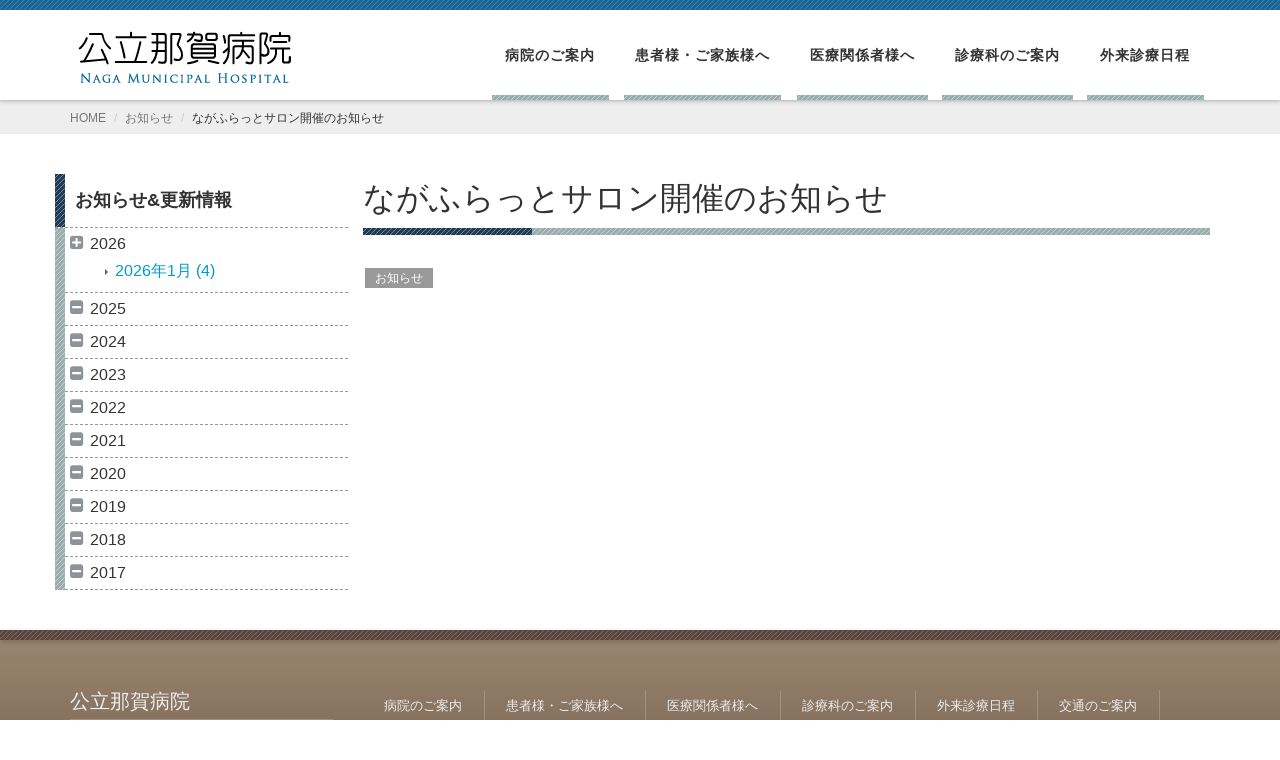

--- FILE ---
content_type: text/html; charset=UTF-8
request_url: https://www.nagahp.jp/infomation/%E3%81%AA%E3%81%8C%E3%81%B5%E3%82%89%E3%81%A3%E3%81%A8%E3%82%B5%E3%83%AD%E3%83%B3%E9%96%8B%E5%82%AC%E3%81%AE%E3%81%8A%E7%9F%A5%E3%82%89%E3%81%9B
body_size: 12043
content:
<!DOCTYPE html>
<html dir="ltr" lang="ja" prefix="og: https://ogp.me/ns#">

<head>
  <meta charset="UTF-8">
  <meta name="viewport" content="width=device-width, initial-scale=1">
  <title>ながふらっとサロン開催のお知らせ | 公立那賀病院</title>
	<style>img:is([sizes="auto" i], [sizes^="auto," i]) { contain-intrinsic-size: 3000px 1500px }</style>
	
		<!-- All in One SEO 4.9.3 - aioseo.com -->
	<meta name="robots" content="max-image-preview:large" />
	<meta name="author" content="那賀病院管理者"/>
	<link rel="canonical" href="https://www.nagahp.jp/infomation/%e3%81%aa%e3%81%8c%e3%81%b5%e3%82%89%e3%81%a3%e3%81%a8%e3%82%b5%e3%83%ad%e3%83%b3%e9%96%8b%e5%82%ac%e3%81%ae%e3%81%8a%e7%9f%a5%e3%82%89%e3%81%9b" />
	<meta name="generator" content="All in One SEO (AIOSEO) 4.9.3" />
		<meta property="og:locale" content="ja_JP" />
		<meta property="og:site_name" content="公立那賀病院 | 公立那賀病院は和歌山県紀の川市に位置します。" />
		<meta property="og:type" content="article" />
		<meta property="og:title" content="ながふらっとサロン開催のお知らせ | 公立那賀病院" />
		<meta property="og:url" content="https://www.nagahp.jp/infomation/%e3%81%aa%e3%81%8c%e3%81%b5%e3%82%89%e3%81%a3%e3%81%a8%e3%82%b5%e3%83%ad%e3%83%b3%e9%96%8b%e5%82%ac%e3%81%ae%e3%81%8a%e7%9f%a5%e3%82%89%e3%81%9b" />
		<meta property="og:image" content="https://www.nagahp.jp/wp/wp-content/uploads/2020/03/logo.png" />
		<meta property="og:image:secure_url" content="https://www.nagahp.jp/wp/wp-content/uploads/2020/03/logo.png" />
		<meta property="article:published_time" content="2023-01-16T06:56:10+00:00" />
		<meta property="article:modified_time" content="2023-01-16T06:56:35+00:00" />
		<meta name="twitter:card" content="summary" />
		<meta name="twitter:title" content="ながふらっとサロン開催のお知らせ | 公立那賀病院" />
		<meta name="twitter:image" content="https://www.nagahp.jp/wp/wp-content/uploads/2020/03/logo.png" />
		<script type="application/ld+json" class="aioseo-schema">
			{"@context":"https:\/\/schema.org","@graph":[{"@type":"Article","@id":"https:\/\/www.nagahp.jp\/infomation\/%e3%81%aa%e3%81%8c%e3%81%b5%e3%82%89%e3%81%a3%e3%81%a8%e3%82%b5%e3%83%ad%e3%83%b3%e9%96%8b%e5%82%ac%e3%81%ae%e3%81%8a%e7%9f%a5%e3%82%89%e3%81%9b#article","name":"\u306a\u304c\u3075\u3089\u3063\u3068\u30b5\u30ed\u30f3\u958b\u50ac\u306e\u304a\u77e5\u3089\u305b | \u516c\u7acb\u90a3\u8cc0\u75c5\u9662","headline":"\u306a\u304c\u3075\u3089\u3063\u3068\u30b5\u30ed\u30f3\u958b\u50ac\u306e\u304a\u77e5\u3089\u305b","author":{"@id":"https:\/\/www.nagahp.jp\/author\/naga20200416#author"},"publisher":{"@id":"https:\/\/www.nagahp.jp\/#organization"},"image":{"@type":"ImageObject","url":"https:\/\/www.nagahp.jp\/wp\/wp-content\/uploads\/2020\/03\/logo.png","@id":"https:\/\/www.nagahp.jp\/#articleImage","width":230,"height":70},"datePublished":"2023-01-16T15:56:10+09:00","dateModified":"2023-01-16T15:56:35+09:00","inLanguage":"ja","mainEntityOfPage":{"@id":"https:\/\/www.nagahp.jp\/infomation\/%e3%81%aa%e3%81%8c%e3%81%b5%e3%82%89%e3%81%a3%e3%81%a8%e3%82%b5%e3%83%ad%e3%83%b3%e9%96%8b%e5%82%ac%e3%81%ae%e3%81%8a%e7%9f%a5%e3%82%89%e3%81%9b#webpage"},"isPartOf":{"@id":"https:\/\/www.nagahp.jp\/infomation\/%e3%81%aa%e3%81%8c%e3%81%b5%e3%82%89%e3%81%a3%e3%81%a8%e3%82%b5%e3%83%ad%e3%83%b3%e9%96%8b%e5%82%ac%e3%81%ae%e3%81%8a%e7%9f%a5%e3%82%89%e3%81%9b#webpage"},"articleSection":"\u304a\u77e5\u3089\u305b"},{"@type":"BreadcrumbList","@id":"https:\/\/www.nagahp.jp\/infomation\/%e3%81%aa%e3%81%8c%e3%81%b5%e3%82%89%e3%81%a3%e3%81%a8%e3%82%b5%e3%83%ad%e3%83%b3%e9%96%8b%e5%82%ac%e3%81%ae%e3%81%8a%e7%9f%a5%e3%82%89%e3%81%9b#breadcrumblist","itemListElement":[{"@type":"ListItem","@id":"https:\/\/www.nagahp.jp#listItem","position":1,"name":"\u30db\u30fc\u30e0","item":"https:\/\/www.nagahp.jp","nextItem":{"@type":"ListItem","@id":"https:\/\/www.nagahp.jp\/infomation#listItem","name":"\u304a\u77e5\u3089\u305b"}},{"@type":"ListItem","@id":"https:\/\/www.nagahp.jp\/infomation#listItem","position":2,"name":"\u304a\u77e5\u3089\u305b","item":"https:\/\/www.nagahp.jp\/infomation","nextItem":{"@type":"ListItem","@id":"https:\/\/www.nagahp.jp\/infomation\/%e3%81%aa%e3%81%8c%e3%81%b5%e3%82%89%e3%81%a3%e3%81%a8%e3%82%b5%e3%83%ad%e3%83%b3%e9%96%8b%e5%82%ac%e3%81%ae%e3%81%8a%e7%9f%a5%e3%82%89%e3%81%9b#listItem","name":"\u306a\u304c\u3075\u3089\u3063\u3068\u30b5\u30ed\u30f3\u958b\u50ac\u306e\u304a\u77e5\u3089\u305b"},"previousItem":{"@type":"ListItem","@id":"https:\/\/www.nagahp.jp#listItem","name":"\u30db\u30fc\u30e0"}},{"@type":"ListItem","@id":"https:\/\/www.nagahp.jp\/infomation\/%e3%81%aa%e3%81%8c%e3%81%b5%e3%82%89%e3%81%a3%e3%81%a8%e3%82%b5%e3%83%ad%e3%83%b3%e9%96%8b%e5%82%ac%e3%81%ae%e3%81%8a%e7%9f%a5%e3%82%89%e3%81%9b#listItem","position":3,"name":"\u306a\u304c\u3075\u3089\u3063\u3068\u30b5\u30ed\u30f3\u958b\u50ac\u306e\u304a\u77e5\u3089\u305b","previousItem":{"@type":"ListItem","@id":"https:\/\/www.nagahp.jp\/infomation#listItem","name":"\u304a\u77e5\u3089\u305b"}}]},{"@type":"Organization","@id":"https:\/\/www.nagahp.jp\/#organization","name":"\u516c\u7acb\u90a3\u8cc0\u75c5\u9662","description":"\u516c\u7acb\u90a3\u8cc0\u75c5\u9662\u306f\u548c\u6b4c\u5c71\u770c\u7d00\u306e\u5ddd\u5e02\u306b\u4f4d\u7f6e\u3057\u307e\u3059\u3002","url":"https:\/\/www.nagahp.jp\/","logo":{"@type":"ImageObject","url":"https:\/\/www.nagahp.jp\/wp\/wp-content\/uploads\/2020\/03\/logo.png","@id":"https:\/\/www.nagahp.jp\/infomation\/%e3%81%aa%e3%81%8c%e3%81%b5%e3%82%89%e3%81%a3%e3%81%a8%e3%82%b5%e3%83%ad%e3%83%b3%e9%96%8b%e5%82%ac%e3%81%ae%e3%81%8a%e7%9f%a5%e3%82%89%e3%81%9b\/#organizationLogo","width":230,"height":70},"image":{"@id":"https:\/\/www.nagahp.jp\/infomation\/%e3%81%aa%e3%81%8c%e3%81%b5%e3%82%89%e3%81%a3%e3%81%a8%e3%82%b5%e3%83%ad%e3%83%b3%e9%96%8b%e5%82%ac%e3%81%ae%e3%81%8a%e7%9f%a5%e3%82%89%e3%81%9b\/#organizationLogo"}},{"@type":"Person","@id":"https:\/\/www.nagahp.jp\/author\/naga20200416#author","url":"https:\/\/www.nagahp.jp\/author\/naga20200416","name":"\u90a3\u8cc0\u75c5\u9662\u7ba1\u7406\u8005"},{"@type":"WebPage","@id":"https:\/\/www.nagahp.jp\/infomation\/%e3%81%aa%e3%81%8c%e3%81%b5%e3%82%89%e3%81%a3%e3%81%a8%e3%82%b5%e3%83%ad%e3%83%b3%e9%96%8b%e5%82%ac%e3%81%ae%e3%81%8a%e7%9f%a5%e3%82%89%e3%81%9b#webpage","url":"https:\/\/www.nagahp.jp\/infomation\/%e3%81%aa%e3%81%8c%e3%81%b5%e3%82%89%e3%81%a3%e3%81%a8%e3%82%b5%e3%83%ad%e3%83%b3%e9%96%8b%e5%82%ac%e3%81%ae%e3%81%8a%e7%9f%a5%e3%82%89%e3%81%9b","name":"\u306a\u304c\u3075\u3089\u3063\u3068\u30b5\u30ed\u30f3\u958b\u50ac\u306e\u304a\u77e5\u3089\u305b | \u516c\u7acb\u90a3\u8cc0\u75c5\u9662","inLanguage":"ja","isPartOf":{"@id":"https:\/\/www.nagahp.jp\/#website"},"breadcrumb":{"@id":"https:\/\/www.nagahp.jp\/infomation\/%e3%81%aa%e3%81%8c%e3%81%b5%e3%82%89%e3%81%a3%e3%81%a8%e3%82%b5%e3%83%ad%e3%83%b3%e9%96%8b%e5%82%ac%e3%81%ae%e3%81%8a%e7%9f%a5%e3%82%89%e3%81%9b#breadcrumblist"},"author":{"@id":"https:\/\/www.nagahp.jp\/author\/naga20200416#author"},"creator":{"@id":"https:\/\/www.nagahp.jp\/author\/naga20200416#author"},"datePublished":"2023-01-16T15:56:10+09:00","dateModified":"2023-01-16T15:56:35+09:00"},{"@type":"WebSite","@id":"https:\/\/www.nagahp.jp\/#website","url":"https:\/\/www.nagahp.jp\/","name":"\u516c\u7acb\u90a3\u8cc0\u75c5\u9662","description":"\u516c\u7acb\u90a3\u8cc0\u75c5\u9662\u306f\u548c\u6b4c\u5c71\u770c\u7d00\u306e\u5ddd\u5e02\u306b\u4f4d\u7f6e\u3057\u307e\u3059\u3002","inLanguage":"ja","publisher":{"@id":"https:\/\/www.nagahp.jp\/#organization"}}]}
		</script>
		<!-- All in One SEO -->

<link rel='dns-prefetch' href='//www.googletagmanager.com' />
<link rel="alternate" type="application/rss+xml" title="公立那賀病院 &raquo; フィード" href="https://www.nagahp.jp/feed" />
<link rel="alternate" type="application/rss+xml" title="公立那賀病院 &raquo; コメントフィード" href="https://www.nagahp.jp/comments/feed" />
<script type="text/javascript">
/* <![CDATA[ */
window._wpemojiSettings = {"baseUrl":"https:\/\/s.w.org\/images\/core\/emoji\/16.0.1\/72x72\/","ext":".png","svgUrl":"https:\/\/s.w.org\/images\/core\/emoji\/16.0.1\/svg\/","svgExt":".svg","source":{"concatemoji":"https:\/\/www.nagahp.jp\/wp\/wp-includes\/js\/wp-emoji-release.min.js?ver=2e7662f4553820999db95209284e3840"}};
/*! This file is auto-generated */
!function(s,n){var o,i,e;function c(e){try{var t={supportTests:e,timestamp:(new Date).valueOf()};sessionStorage.setItem(o,JSON.stringify(t))}catch(e){}}function p(e,t,n){e.clearRect(0,0,e.canvas.width,e.canvas.height),e.fillText(t,0,0);var t=new Uint32Array(e.getImageData(0,0,e.canvas.width,e.canvas.height).data),a=(e.clearRect(0,0,e.canvas.width,e.canvas.height),e.fillText(n,0,0),new Uint32Array(e.getImageData(0,0,e.canvas.width,e.canvas.height).data));return t.every(function(e,t){return e===a[t]})}function u(e,t){e.clearRect(0,0,e.canvas.width,e.canvas.height),e.fillText(t,0,0);for(var n=e.getImageData(16,16,1,1),a=0;a<n.data.length;a++)if(0!==n.data[a])return!1;return!0}function f(e,t,n,a){switch(t){case"flag":return n(e,"\ud83c\udff3\ufe0f\u200d\u26a7\ufe0f","\ud83c\udff3\ufe0f\u200b\u26a7\ufe0f")?!1:!n(e,"\ud83c\udde8\ud83c\uddf6","\ud83c\udde8\u200b\ud83c\uddf6")&&!n(e,"\ud83c\udff4\udb40\udc67\udb40\udc62\udb40\udc65\udb40\udc6e\udb40\udc67\udb40\udc7f","\ud83c\udff4\u200b\udb40\udc67\u200b\udb40\udc62\u200b\udb40\udc65\u200b\udb40\udc6e\u200b\udb40\udc67\u200b\udb40\udc7f");case"emoji":return!a(e,"\ud83e\udedf")}return!1}function g(e,t,n,a){var r="undefined"!=typeof WorkerGlobalScope&&self instanceof WorkerGlobalScope?new OffscreenCanvas(300,150):s.createElement("canvas"),o=r.getContext("2d",{willReadFrequently:!0}),i=(o.textBaseline="top",o.font="600 32px Arial",{});return e.forEach(function(e){i[e]=t(o,e,n,a)}),i}function t(e){var t=s.createElement("script");t.src=e,t.defer=!0,s.head.appendChild(t)}"undefined"!=typeof Promise&&(o="wpEmojiSettingsSupports",i=["flag","emoji"],n.supports={everything:!0,everythingExceptFlag:!0},e=new Promise(function(e){s.addEventListener("DOMContentLoaded",e,{once:!0})}),new Promise(function(t){var n=function(){try{var e=JSON.parse(sessionStorage.getItem(o));if("object"==typeof e&&"number"==typeof e.timestamp&&(new Date).valueOf()<e.timestamp+604800&&"object"==typeof e.supportTests)return e.supportTests}catch(e){}return null}();if(!n){if("undefined"!=typeof Worker&&"undefined"!=typeof OffscreenCanvas&&"undefined"!=typeof URL&&URL.createObjectURL&&"undefined"!=typeof Blob)try{var e="postMessage("+g.toString()+"("+[JSON.stringify(i),f.toString(),p.toString(),u.toString()].join(",")+"));",a=new Blob([e],{type:"text/javascript"}),r=new Worker(URL.createObjectURL(a),{name:"wpTestEmojiSupports"});return void(r.onmessage=function(e){c(n=e.data),r.terminate(),t(n)})}catch(e){}c(n=g(i,f,p,u))}t(n)}).then(function(e){for(var t in e)n.supports[t]=e[t],n.supports.everything=n.supports.everything&&n.supports[t],"flag"!==t&&(n.supports.everythingExceptFlag=n.supports.everythingExceptFlag&&n.supports[t]);n.supports.everythingExceptFlag=n.supports.everythingExceptFlag&&!n.supports.flag,n.DOMReady=!1,n.readyCallback=function(){n.DOMReady=!0}}).then(function(){return e}).then(function(){var e;n.supports.everything||(n.readyCallback(),(e=n.source||{}).concatemoji?t(e.concatemoji):e.wpemoji&&e.twemoji&&(t(e.twemoji),t(e.wpemoji)))}))}((window,document),window._wpemojiSettings);
/* ]]> */
</script>
<style id='wp-emoji-styles-inline-css' type='text/css'>

	img.wp-smiley, img.emoji {
		display: inline !important;
		border: none !important;
		box-shadow: none !important;
		height: 1em !important;
		width: 1em !important;
		margin: 0 0.07em !important;
		vertical-align: -0.1em !important;
		background: none !important;
		padding: 0 !important;
	}
</style>
<link rel='stylesheet' id='wp-block-library-css' href='https://www.nagahp.jp/wp/wp-includes/css/dist/block-library/style.min.css?ver=2e7662f4553820999db95209284e3840' type='text/css' media='all' />
<style id='wp-block-library-theme-inline-css' type='text/css'>
.wp-block-audio :where(figcaption){color:#555;font-size:13px;text-align:center}.is-dark-theme .wp-block-audio :where(figcaption){color:#ffffffa6}.wp-block-audio{margin:0 0 1em}.wp-block-code{border:1px solid #ccc;border-radius:4px;font-family:Menlo,Consolas,monaco,monospace;padding:.8em 1em}.wp-block-embed :where(figcaption){color:#555;font-size:13px;text-align:center}.is-dark-theme .wp-block-embed :where(figcaption){color:#ffffffa6}.wp-block-embed{margin:0 0 1em}.blocks-gallery-caption{color:#555;font-size:13px;text-align:center}.is-dark-theme .blocks-gallery-caption{color:#ffffffa6}:root :where(.wp-block-image figcaption){color:#555;font-size:13px;text-align:center}.is-dark-theme :root :where(.wp-block-image figcaption){color:#ffffffa6}.wp-block-image{margin:0 0 1em}.wp-block-pullquote{border-bottom:4px solid;border-top:4px solid;color:currentColor;margin-bottom:1.75em}.wp-block-pullquote cite,.wp-block-pullquote footer,.wp-block-pullquote__citation{color:currentColor;font-size:.8125em;font-style:normal;text-transform:uppercase}.wp-block-quote{border-left:.25em solid;margin:0 0 1.75em;padding-left:1em}.wp-block-quote cite,.wp-block-quote footer{color:currentColor;font-size:.8125em;font-style:normal;position:relative}.wp-block-quote:where(.has-text-align-right){border-left:none;border-right:.25em solid;padding-left:0;padding-right:1em}.wp-block-quote:where(.has-text-align-center){border:none;padding-left:0}.wp-block-quote.is-large,.wp-block-quote.is-style-large,.wp-block-quote:where(.is-style-plain){border:none}.wp-block-search .wp-block-search__label{font-weight:700}.wp-block-search__button{border:1px solid #ccc;padding:.375em .625em}:where(.wp-block-group.has-background){padding:1.25em 2.375em}.wp-block-separator.has-css-opacity{opacity:.4}.wp-block-separator{border:none;border-bottom:2px solid;margin-left:auto;margin-right:auto}.wp-block-separator.has-alpha-channel-opacity{opacity:1}.wp-block-separator:not(.is-style-wide):not(.is-style-dots){width:100px}.wp-block-separator.has-background:not(.is-style-dots){border-bottom:none;height:1px}.wp-block-separator.has-background:not(.is-style-wide):not(.is-style-dots){height:2px}.wp-block-table{margin:0 0 1em}.wp-block-table td,.wp-block-table th{word-break:normal}.wp-block-table :where(figcaption){color:#555;font-size:13px;text-align:center}.is-dark-theme .wp-block-table :where(figcaption){color:#ffffffa6}.wp-block-video :where(figcaption){color:#555;font-size:13px;text-align:center}.is-dark-theme .wp-block-video :where(figcaption){color:#ffffffa6}.wp-block-video{margin:0 0 1em}:root :where(.wp-block-template-part.has-background){margin-bottom:0;margin-top:0;padding:1.25em 2.375em}
</style>
<style id='classic-theme-styles-inline-css' type='text/css'>
/*! This file is auto-generated */
.wp-block-button__link{color:#fff;background-color:#32373c;border-radius:9999px;box-shadow:none;text-decoration:none;padding:calc(.667em + 2px) calc(1.333em + 2px);font-size:1.125em}.wp-block-file__button{background:#32373c;color:#fff;text-decoration:none}
</style>
<link rel='stylesheet' id='aioseo/css/src/vue/standalone/blocks/table-of-contents/global.scss-css' href='https://www.nagahp.jp/wp/wp-content/plugins/all-in-one-seo-pack/dist/Lite/assets/css/table-of-contents/global.e90f6d47.css?ver=4.9.3' type='text/css' media='all' />
<style id='global-styles-inline-css' type='text/css'>
:root{--wp--preset--aspect-ratio--square: 1;--wp--preset--aspect-ratio--4-3: 4/3;--wp--preset--aspect-ratio--3-4: 3/4;--wp--preset--aspect-ratio--3-2: 3/2;--wp--preset--aspect-ratio--2-3: 2/3;--wp--preset--aspect-ratio--16-9: 16/9;--wp--preset--aspect-ratio--9-16: 9/16;--wp--preset--color--black: #000000;--wp--preset--color--cyan-bluish-gray: #abb8c3;--wp--preset--color--white: #ffffff;--wp--preset--color--pale-pink: #f78da7;--wp--preset--color--vivid-red: #cf2e2e;--wp--preset--color--luminous-vivid-orange: #ff6900;--wp--preset--color--luminous-vivid-amber: #fcb900;--wp--preset--color--light-green-cyan: #7bdcb5;--wp--preset--color--vivid-green-cyan: #00d084;--wp--preset--color--pale-cyan-blue: #8ed1fc;--wp--preset--color--vivid-cyan-blue: #0693e3;--wp--preset--color--vivid-purple: #9b51e0;--wp--preset--gradient--vivid-cyan-blue-to-vivid-purple: linear-gradient(135deg,rgba(6,147,227,1) 0%,rgb(155,81,224) 100%);--wp--preset--gradient--light-green-cyan-to-vivid-green-cyan: linear-gradient(135deg,rgb(122,220,180) 0%,rgb(0,208,130) 100%);--wp--preset--gradient--luminous-vivid-amber-to-luminous-vivid-orange: linear-gradient(135deg,rgba(252,185,0,1) 0%,rgba(255,105,0,1) 100%);--wp--preset--gradient--luminous-vivid-orange-to-vivid-red: linear-gradient(135deg,rgba(255,105,0,1) 0%,rgb(207,46,46) 100%);--wp--preset--gradient--very-light-gray-to-cyan-bluish-gray: linear-gradient(135deg,rgb(238,238,238) 0%,rgb(169,184,195) 100%);--wp--preset--gradient--cool-to-warm-spectrum: linear-gradient(135deg,rgb(74,234,220) 0%,rgb(151,120,209) 20%,rgb(207,42,186) 40%,rgb(238,44,130) 60%,rgb(251,105,98) 80%,rgb(254,248,76) 100%);--wp--preset--gradient--blush-light-purple: linear-gradient(135deg,rgb(255,206,236) 0%,rgb(152,150,240) 100%);--wp--preset--gradient--blush-bordeaux: linear-gradient(135deg,rgb(254,205,165) 0%,rgb(254,45,45) 50%,rgb(107,0,62) 100%);--wp--preset--gradient--luminous-dusk: linear-gradient(135deg,rgb(255,203,112) 0%,rgb(199,81,192) 50%,rgb(65,88,208) 100%);--wp--preset--gradient--pale-ocean: linear-gradient(135deg,rgb(255,245,203) 0%,rgb(182,227,212) 50%,rgb(51,167,181) 100%);--wp--preset--gradient--electric-grass: linear-gradient(135deg,rgb(202,248,128) 0%,rgb(113,206,126) 100%);--wp--preset--gradient--midnight: linear-gradient(135deg,rgb(2,3,129) 0%,rgb(40,116,252) 100%);--wp--preset--font-size--small: 13px;--wp--preset--font-size--medium: 20px;--wp--preset--font-size--large: 36px;--wp--preset--font-size--x-large: 42px;--wp--preset--spacing--20: 0.44rem;--wp--preset--spacing--30: 0.67rem;--wp--preset--spacing--40: 1rem;--wp--preset--spacing--50: 1.5rem;--wp--preset--spacing--60: 2.25rem;--wp--preset--spacing--70: 3.38rem;--wp--preset--spacing--80: 5.06rem;--wp--preset--shadow--natural: 6px 6px 9px rgba(0, 0, 0, 0.2);--wp--preset--shadow--deep: 12px 12px 50px rgba(0, 0, 0, 0.4);--wp--preset--shadow--sharp: 6px 6px 0px rgba(0, 0, 0, 0.2);--wp--preset--shadow--outlined: 6px 6px 0px -3px rgba(255, 255, 255, 1), 6px 6px rgba(0, 0, 0, 1);--wp--preset--shadow--crisp: 6px 6px 0px rgba(0, 0, 0, 1);}:where(.is-layout-flex){gap: 0.5em;}:where(.is-layout-grid){gap: 0.5em;}body .is-layout-flex{display: flex;}.is-layout-flex{flex-wrap: wrap;align-items: center;}.is-layout-flex > :is(*, div){margin: 0;}body .is-layout-grid{display: grid;}.is-layout-grid > :is(*, div){margin: 0;}:where(.wp-block-columns.is-layout-flex){gap: 2em;}:where(.wp-block-columns.is-layout-grid){gap: 2em;}:where(.wp-block-post-template.is-layout-flex){gap: 1.25em;}:where(.wp-block-post-template.is-layout-grid){gap: 1.25em;}.has-black-color{color: var(--wp--preset--color--black) !important;}.has-cyan-bluish-gray-color{color: var(--wp--preset--color--cyan-bluish-gray) !important;}.has-white-color{color: var(--wp--preset--color--white) !important;}.has-pale-pink-color{color: var(--wp--preset--color--pale-pink) !important;}.has-vivid-red-color{color: var(--wp--preset--color--vivid-red) !important;}.has-luminous-vivid-orange-color{color: var(--wp--preset--color--luminous-vivid-orange) !important;}.has-luminous-vivid-amber-color{color: var(--wp--preset--color--luminous-vivid-amber) !important;}.has-light-green-cyan-color{color: var(--wp--preset--color--light-green-cyan) !important;}.has-vivid-green-cyan-color{color: var(--wp--preset--color--vivid-green-cyan) !important;}.has-pale-cyan-blue-color{color: var(--wp--preset--color--pale-cyan-blue) !important;}.has-vivid-cyan-blue-color{color: var(--wp--preset--color--vivid-cyan-blue) !important;}.has-vivid-purple-color{color: var(--wp--preset--color--vivid-purple) !important;}.has-black-background-color{background-color: var(--wp--preset--color--black) !important;}.has-cyan-bluish-gray-background-color{background-color: var(--wp--preset--color--cyan-bluish-gray) !important;}.has-white-background-color{background-color: var(--wp--preset--color--white) !important;}.has-pale-pink-background-color{background-color: var(--wp--preset--color--pale-pink) !important;}.has-vivid-red-background-color{background-color: var(--wp--preset--color--vivid-red) !important;}.has-luminous-vivid-orange-background-color{background-color: var(--wp--preset--color--luminous-vivid-orange) !important;}.has-luminous-vivid-amber-background-color{background-color: var(--wp--preset--color--luminous-vivid-amber) !important;}.has-light-green-cyan-background-color{background-color: var(--wp--preset--color--light-green-cyan) !important;}.has-vivid-green-cyan-background-color{background-color: var(--wp--preset--color--vivid-green-cyan) !important;}.has-pale-cyan-blue-background-color{background-color: var(--wp--preset--color--pale-cyan-blue) !important;}.has-vivid-cyan-blue-background-color{background-color: var(--wp--preset--color--vivid-cyan-blue) !important;}.has-vivid-purple-background-color{background-color: var(--wp--preset--color--vivid-purple) !important;}.has-black-border-color{border-color: var(--wp--preset--color--black) !important;}.has-cyan-bluish-gray-border-color{border-color: var(--wp--preset--color--cyan-bluish-gray) !important;}.has-white-border-color{border-color: var(--wp--preset--color--white) !important;}.has-pale-pink-border-color{border-color: var(--wp--preset--color--pale-pink) !important;}.has-vivid-red-border-color{border-color: var(--wp--preset--color--vivid-red) !important;}.has-luminous-vivid-orange-border-color{border-color: var(--wp--preset--color--luminous-vivid-orange) !important;}.has-luminous-vivid-amber-border-color{border-color: var(--wp--preset--color--luminous-vivid-amber) !important;}.has-light-green-cyan-border-color{border-color: var(--wp--preset--color--light-green-cyan) !important;}.has-vivid-green-cyan-border-color{border-color: var(--wp--preset--color--vivid-green-cyan) !important;}.has-pale-cyan-blue-border-color{border-color: var(--wp--preset--color--pale-cyan-blue) !important;}.has-vivid-cyan-blue-border-color{border-color: var(--wp--preset--color--vivid-cyan-blue) !important;}.has-vivid-purple-border-color{border-color: var(--wp--preset--color--vivid-purple) !important;}.has-vivid-cyan-blue-to-vivid-purple-gradient-background{background: var(--wp--preset--gradient--vivid-cyan-blue-to-vivid-purple) !important;}.has-light-green-cyan-to-vivid-green-cyan-gradient-background{background: var(--wp--preset--gradient--light-green-cyan-to-vivid-green-cyan) !important;}.has-luminous-vivid-amber-to-luminous-vivid-orange-gradient-background{background: var(--wp--preset--gradient--luminous-vivid-amber-to-luminous-vivid-orange) !important;}.has-luminous-vivid-orange-to-vivid-red-gradient-background{background: var(--wp--preset--gradient--luminous-vivid-orange-to-vivid-red) !important;}.has-very-light-gray-to-cyan-bluish-gray-gradient-background{background: var(--wp--preset--gradient--very-light-gray-to-cyan-bluish-gray) !important;}.has-cool-to-warm-spectrum-gradient-background{background: var(--wp--preset--gradient--cool-to-warm-spectrum) !important;}.has-blush-light-purple-gradient-background{background: var(--wp--preset--gradient--blush-light-purple) !important;}.has-blush-bordeaux-gradient-background{background: var(--wp--preset--gradient--blush-bordeaux) !important;}.has-luminous-dusk-gradient-background{background: var(--wp--preset--gradient--luminous-dusk) !important;}.has-pale-ocean-gradient-background{background: var(--wp--preset--gradient--pale-ocean) !important;}.has-electric-grass-gradient-background{background: var(--wp--preset--gradient--electric-grass) !important;}.has-midnight-gradient-background{background: var(--wp--preset--gradient--midnight) !important;}.has-small-font-size{font-size: var(--wp--preset--font-size--small) !important;}.has-medium-font-size{font-size: var(--wp--preset--font-size--medium) !important;}.has-large-font-size{font-size: var(--wp--preset--font-size--large) !important;}.has-x-large-font-size{font-size: var(--wp--preset--font-size--x-large) !important;}
:where(.wp-block-post-template.is-layout-flex){gap: 1.25em;}:where(.wp-block-post-template.is-layout-grid){gap: 1.25em;}
:where(.wp-block-columns.is-layout-flex){gap: 2em;}:where(.wp-block-columns.is-layout-grid){gap: 2em;}
:root :where(.wp-block-pullquote){font-size: 1.5em;line-height: 1.6;}
</style>
<link rel='stylesheet' id='toc-screen-css' href='https://www.nagahp.jp/wp/wp-content/plugins/table-of-contents-plus/screen.min.css?ver=2411.1' type='text/css' media='all' />
<link rel='stylesheet' id='bootstrap-css' href='https://www.nagahp.jp/wp/wp-content/themes/dekiru/assets/css/bootstrap.css?ver=2e7662f4553820999db95209284e3840' type='text/css' media='all' />
<link rel='stylesheet' id='font-awesome-css' href='https://www.nagahp.jp/wp/wp-content/themes/dekiru/assets/css/font-awesome.css?ver=2e7662f4553820999db95209284e3840' type='text/css' media='all' />
<link rel='stylesheet' id='line-icons-css' href='https://www.nagahp.jp/wp/wp-content/themes/dekiru/assets/plugins/line-icons/line-icons.css?ver=2e7662f4553820999db95209284e3840' type='text/css' media='all' />
<link rel='stylesheet' id='owl-carousel-css' href='https://www.nagahp.jp/wp/wp-content/themes/dekiru/assets/plugins/owl-carousel/owl.carousel.css?ver=2e7662f4553820999db95209284e3840' type='text/css' media='all' />
<link rel='stylesheet' id='slick-css' href='https://www.nagahp.jp/wp/wp-content/themes/dekiru/assets/plugins/slick/slick.css?ver=2e7662f4553820999db95209284e3840' type='text/css' media='all' />
<link rel='stylesheet' id='slick-theme-css' href='https://www.nagahp.jp/wp/wp-content/themes/dekiru/assets/plugins/slick/slick-theme.css?ver=2e7662f4553820999db95209284e3840' type='text/css' media='all' />
<link rel='stylesheet' id='dekiru-blog-style-css' href='https://www.nagahp.jp/wp/wp-content/themes/dekiru/assets/css/blog.style.css?ver=2e7662f4553820999db95209284e3840' type='text/css' media='all' />
<link rel='stylesheet' id='dekiru-header-css' href='https://www.nagahp.jp/wp/wp-content/themes/dekiru/assets/css/header.css?ver=2e7662f4553820999db95209284e3840' type='text/css' media='all' />
<link rel='stylesheet' id='dekiru-footer-css' href='https://www.nagahp.jp/wp/wp-content/themes/dekiru/assets/css/footer.css?ver=2e7662f4553820999db95209284e3840' type='text/css' media='all' />
<link rel='stylesheet' id='dekiru-default-style-css' href='https://www.nagahp.jp/wp/wp-content/themes/dekiru/assets/css/default.css?ver=2e7662f4553820999db95209284e3840' type='text/css' media='all' />
<link rel='stylesheet' id='iconize-css' href='https://www.nagahp.jp/wp/wp-content/themes/dekiru/assets/css/iconize.css?ver=2e7662f4553820999db95209284e3840' type='text/css' media='all' />
<link rel='stylesheet' id='theme-common-css' href='https://www.nagahp.jp/wp/wp-content/themes/dekiru/assets/css/theme-common.css?ver=2e7662f4553820999db95209284e3840' type='text/css' media='all' />
<link rel='stylesheet' id='dekiru-style-css' href='https://www.nagahp.jp/wp/wp-content/themes/dekiru/style.css?ver=2e7662f4553820999db95209284e3840' type='text/css' media='all' />
<link rel='stylesheet' id='tablepress-default-css' href='https://www.nagahp.jp/wp/wp-content/plugins/tablepress/css/build/default.css?ver=3.2.6' type='text/css' media='all' />
<script type="text/javascript" src="https://www.nagahp.jp/wp/wp-includes/js/jquery/jquery.min.js?ver=3.7.1" id="jquery-core-js"></script>
<script type="text/javascript" src="https://www.nagahp.jp/wp/wp-includes/js/jquery/jquery-migrate.min.js?ver=3.4.1" id="jquery-migrate-js"></script>

<!-- Site Kit によって追加された Google タグ（gtag.js）スニペット -->
<!-- Google アナリティクス スニペット (Site Kit が追加) -->
<script type="text/javascript" src="https://www.googletagmanager.com/gtag/js?id=GT-TXB497L" id="google_gtagjs-js" async></script>
<script type="text/javascript" id="google_gtagjs-js-after">
/* <![CDATA[ */
window.dataLayer = window.dataLayer || [];function gtag(){dataLayer.push(arguments);}
gtag("set","linker",{"domains":["www.nagahp.jp"]});
gtag("js", new Date());
gtag("set", "developer_id.dZTNiMT", true);
gtag("config", "GT-TXB497L");
 window._googlesitekit = window._googlesitekit || {}; window._googlesitekit.throttledEvents = []; window._googlesitekit.gtagEvent = (name, data) => { var key = JSON.stringify( { name, data } ); if ( !! window._googlesitekit.throttledEvents[ key ] ) { return; } window._googlesitekit.throttledEvents[ key ] = true; setTimeout( () => { delete window._googlesitekit.throttledEvents[ key ]; }, 5 ); gtag( "event", name, { ...data, event_source: "site-kit" } ); }; 
/* ]]> */
</script>
<link rel="https://api.w.org/" href="https://www.nagahp.jp/wp-json/" /><link rel="alternate" title="JSON" type="application/json" href="https://www.nagahp.jp/wp-json/wp/v2/posts/3109" /><link rel="EditURI" type="application/rsd+xml" title="RSD" href="https://www.nagahp.jp/wp/xmlrpc.php?rsd" />
<link rel='shortlink' href='https://www.nagahp.jp/?p=3109' />
<link rel="alternate" title="oEmbed (JSON)" type="application/json+oembed" href="https://www.nagahp.jp/wp-json/oembed/1.0/embed?url=https%3A%2F%2Fwww.nagahp.jp%2Finfomation%2F%25e3%2581%25aa%25e3%2581%258c%25e3%2581%25b5%25e3%2582%2589%25e3%2581%25a3%25e3%2581%25a8%25e3%2582%25b5%25e3%2583%25ad%25e3%2583%25b3%25e9%2596%258b%25e5%2582%25ac%25e3%2581%25ae%25e3%2581%258a%25e7%259f%25a5%25e3%2582%2589%25e3%2581%259b" />
<link rel="alternate" title="oEmbed (XML)" type="text/xml+oembed" href="https://www.nagahp.jp/wp-json/oembed/1.0/embed?url=https%3A%2F%2Fwww.nagahp.jp%2Finfomation%2F%25e3%2581%25aa%25e3%2581%258c%25e3%2581%25b5%25e3%2582%2589%25e3%2581%25a3%25e3%2581%25a8%25e3%2582%25b5%25e3%2583%25ad%25e3%2583%25b3%25e9%2596%258b%25e5%2582%25ac%25e3%2581%25ae%25e3%2581%258a%25e7%259f%25a5%25e3%2582%2589%25e3%2581%259b&#038;format=xml" />
<meta name="generator" content="Site Kit by Google 1.168.0" /></head>

<body data-rsssl=1 class="wp-singular post-template-default single single-post postid-3109 single-format-standard wp-custom-logo wp-theme-dekiru header-fixed header-fixed-space-v2 tax_infomation">
  <div class="wrapper">
    <div class="header-v8 header-sticky">
      <div class="topbar">
        <div class="container">
                  </div>
      </div>

      <div class="navbar navbar-default mega-menu" role="navigation">
        <div class="container">
          <div class="res-container">
            <div class="navbar-brand">
                                          <a href="https://www.nagahp.jp/" class="custom-logo-link" rel="home"><img width="230" height="70" src="https://www.nagahp.jp/wp/wp-content/uploads/2020/03/logo.png" class="custom-logo" alt="公立那賀病院" decoding="async" /></a>                                        </div>
            <button type="button" class="navbar-toggle" data-toggle="collapse"
              data-target=".navbar-responsive-collapse">
              <span class="navbar-bar"></span>
              <span>メニュー</span>
            </button>
          </div><!-- .navbar-header -->

          <div class="collapse navbar-collapse navbar-responsive-collapse"><ul id="menu-gnavi" class="nav navbar-nav"><li class="dropdown "><a href="https://www.nagahp.jp/outline/philosophy">病院のご案内</a><a class="dropdown-toggle" data-toggle="dropdown" aria-expanded="false"><i class="fa fa-angle-right"></i></a>
<ul class="dropdown-menu">
	<li><a href="https://www.nagahp.jp/outline/philosophy">基本理念と基本方針</a></li>
	<li><a href="https://www.nagahp.jp/outline/director">院長の挨拶</a></li>
	<li><a href="https://www.nagahp.jp/outline/history">沿革</a></li>
	<li><a href="https://www.nagahp.jp/outline/organization-2">組織</a></li>
	<li><a href="https://www.nagahp.jp/outline/facilities">主な医療設備</a></li>
	<li><a href="https://www.nagahp.jp/outline/eq-outline">施設概要</a></li>
	<li><a href="https://www.nagahp.jp/outline/%e6%96%bd%e8%a8%ad%e5%9f%ba%e6%ba%96%e3%81%ab%e3%81%a4%e3%81%84%e3%81%a6">施設基準について</a></li>
	<li><a href="https://www.nagahp.jp/outline/approval">認定事項</a></li>
	<li><a href="https://www.nagahp.jp/outline/ichigo">院内保育所 -イチゴ保育所-</a></li>
	<li><a href="https://www.nagahp.jp/outline/medic-sp">学会認定事項</a></li>
	<li><a href="https://www.nagahp.jp/outline/dpc">病院指標の公開</a></li>
	<li><a href="https://www.nagahp.jp/outline/ncd">NCD登録について</a></li>
	<li><a href="https://www.nagahp.jp/outline/floor">各階のご紹介</a></li>
	<li><a href="https://www.nagahp.jp/outline/hospitaloffice">病院事務局</a></li>
	<li><a href="https://www.nagahp.jp/outline/%e3%83%8f%e3%83%a9%e3%82%b9%e3%83%a1%e3%83%b3%e3%83%88%e5%af%be%e7%ad%96">ハラスメント対策</a></li>
	<li><a href="https://www.nagahp.jp/outline/recruit">採用情報</a></li>
</ul>
</li>
<li class="dropdown "><a href="https://www.nagahp.jp/patient">患者様・ご家族様へ</a><a class="dropdown-toggle" data-toggle="dropdown" aria-expanded="false"><i class="fa fa-angle-right"></i></a>
<ul class="dropdown-menu">
	<li><a href="https://www.nagahp.jp/patient/outpatient-care">外来診療のご案内</a></li>
	<li><a href="https://www.nagahp.jp/patient/hospitalization">入院のご案内</a></li>
	<li><a href="https://www.nagahp.jp/patient/support-room">患者サポート室</a></li>
	<li><a href="https://www.nagahp.jp/patient/cancer">がん診療のご案内</a></li>
	<li><a href="https://www.nagahp.jp/patient/%e7%b7%a9%e5%92%8c%e3%82%b1%e3%82%a2%e5%a4%96%e6%9d%a5%e3%81%ae%e3%81%94%e6%a1%88%e5%86%85">緩和ケア外来のご案内</a></li>
	<li><a href="https://www.nagahp.jp/patient/dock">人間ドック・健診のご案内</a></li>
	<li><a href="https://www.nagahp.jp/patient/meeting">患者の集い・友の会</a></li>
	<li><a href="https://www.nagahp.jp/patient/network-dr">地域連携室の紹介</a></li>
	<li><a href="https://www.nagahp.jp/patient/dementia">認知症疾患医療センター</a></li>
	<li><a href="https://www.nagahp.jp/patient/event">公開講座・各教室</a></li>
	<li><a href="https://www.nagahp.jp/patient/counseling">輸血を拒否される方々へ</a></li>
	<li><a href="https://www.nagahp.jp/patient/trial">治験について</a></li>
	<li><a href="https://www.nagahp.jp/patient/clinical-research">臨床研究について</a></li>
	<li><a href="https://www.nagahp.jp/patient/coronavirus">新型コロナ関連</a></li>
	<li><a href="https://www.nagahp.jp/patient/no-photography">施設内、敷地内での撮影、録音の禁止</a></li>
	<li><a href="https://www.nagahp.jp/patient/%e7%97%85%e9%99%a2%e6%95%b7%e5%9c%b0%e5%86%85%e5%85%a8%e9%9d%a2%e7%a6%81%e7%85%99">病院敷地内全面禁煙</a></li>
	<li><a href="https://www.nagahp.jp/patient/%e5%85%ac%e7%ab%8b%e9%82%a3%e8%b3%80%e7%97%85%e9%99%a2%e5%85%ac%e5%bc%8finstagram%ef%bc%88%e3%82%a4%e3%83%b3%e3%82%b9%e3%82%bf%e3%82%b0%e3%83%a9%e3%83%a0%ef%bc%89%e9%81%8b%e7%94%a8%e6%96%b9%e9%87%9d">公立那賀病院公式Instagram（インスタグラム）運用方針</a></li>
	<li><a href="https://www.nagahp.jp/patient/%e5%8c%bb%e5%b8%ab%e3%83%bb%e7%9c%8b%e8%ad%b7%e5%b8%ab%e3%83%bb%e5%8c%bb%e7%99%82%e6%8a%80%e8%a1%93%e8%80%85%e7%ad%89%e3%81%ae%e6%95%99%e8%82%b2%e5%ae%9f%e7%bf%92%e3%81%ab%e3%81%a4%e3%81%84%e3%81%a6">医師・看護師・医療技術者等の教育実習について</a></li>
	<li><a href="https://www.nagahp.jp/patient/%e6%82%a3%e8%80%85%e3%81%95%e3%81%be%e3%81%ae%e6%a8%a9%e5%88%a9%e3%81%a8%e3%81%8a%e9%a1%98%e3%81%84">患者さまの権利とお願い</a></li>
	<li class="dropdown-submenu "><a href="https://www.nagahp.jp/patient/qa">よくあるご質問</a>
	<ul class="dropdown-menu">
		<li><a href="https://www.nagahp.jp/outline/recruit/%e3%81%9d%e3%81%ae%e4%bb%96%e3%81%ae%e8%81%b7%e7%a8%ae%e3%80%90%e3%82%b3%e3%83%a1%e3%83%87%e3%82%a3%e3%82%ab%e3%83%ab%e3%83%bb%e4%ba%8b%e5%8b%99%e3%80%91">その他の職種【コメディカル・事務】</a></li>
	</ul>
</li>
</ul>
</li>
<li class="dropdown "><a href="https://www.nagahp.jp/medical">医療関係者様へ</a><a class="dropdown-toggle" data-toggle="dropdown" aria-expanded="false"><i class="fa fa-angle-right"></i></a>
<ul class="dropdown-menu">
	<li><a href="https://www.nagahp.jp/medical/collabo">地域連携室</a></li>
	<li><a href="https://www.nagahp.jp/medical/trial-med">治験事務局</a></li>
	<li><a href="https://www.nagahp.jp/medical/home-care">在宅療養パンフレット</a></li>
	<li><a href="https://www.nagahp.jp/medical/bid">入札情報</a></li>
	<li><a href="https://www.nagahp.jp/medical/%e3%83%88%e3%83%ac%e3%83%bc%e3%82%b7%e3%83%b3%e3%82%b0%e3%83%ac%e3%83%9d%e3%83%bc%e3%83%88">トレーシングレポート</a></li>
	<li><a href="https://www.nagahp.jp/medical/%e5%8c%96%e5%ad%a6%e7%99%82%e6%b3%95%e3%83%ac%e3%82%b8%e3%83%a1%e3%83%b3">化学療法レジメン</a></li>
</ul>
</li>
<li class="dropdown "><a href="/dept/">診療科のご案内</a><a class="dropdown-toggle" data-toggle="dropdown" aria-expanded="false"><i class="fa fa-angle-right"></i></a>
<ul class="dropdown-menu">
	<li><a href="https://www.nagahp.jp/group/exam">診療部</a></li>
	<li><a href="https://www.nagahp.jp/group/comedical">医療技術部</a></li>
</ul>
</li>
<li><a href="https://www.nagahp.jp/schedule">外来診療日程</a></li>
</ul></div>
        </div><!-- .container -->
      </div><!-- .navbar .navbar-default .mega-menu -->

    </div><!-- .header -->

<div class="breadcrumbs"><div class="container"><ul class="breadcrumb">
	<li class="level-1 top"><a href="https://www.nagahp.jp/">HOME</a></li>
	<li class="level-2 sub"><a href="https://www.nagahp.jp/infomation">お知らせ</a></li>
	<li class="level-3 sub tail current">ながふらっとサロン開催のお知らせ</li>
</ul>
</div></div>
<div class="container content">
    <div class="row">
        <div class="col-md-9 col-sm-push-3 md-margin-bottom-50 main">
            <div class="blog-grid margin-bottom-30">
                <h1 class="blog-grid-title-lg">ながふらっとサロン開催のお知らせ</h1>
            </div>

            <div id="post-3109" class="post-3109 post type-post status-publish format-standard hentry category-infomation">
                                                            </div>

                        <ul class="blog-grid-tags">
                                <li><a href="https://www.nagahp.jp/infomation">お知らせ</a></li>
                                            </ul>
            


            

<div class="post-comment">
    </div>

        </div>
        <div class="col-md-3 col-sm-pull-9 sidebar magazine-page">


        <h2>お知らせ&更新情報</h2>
    <ul class="archive-list">
<li class="year acv_open current">2026
   <ul class="month-archive-list">
	<li><a href='https://www.nagahp.jp/2026/01'>2026年1月 <span class="count">(4)</spn></a>
</ul>
<li class="year">2025
   <ul class="month-archive-list">
</li>
	<li><a href='https://www.nagahp.jp/2025/12'>2025年12月 <span class="count">(2)</spn></a></li>
	<li><a href='https://www.nagahp.jp/2025/11'>2025年11月 <span class="count">(1)</spn></a></li>
	<li><a href='https://www.nagahp.jp/2025/10'>2025年10月 <span class="count">(1)</spn></a></li>
	<li><a href='https://www.nagahp.jp/2025/09'>2025年9月 <span class="count">(1)</spn></a></li>
	<li><a href='https://www.nagahp.jp/2025/07'>2025年7月 <span class="count">(3)</spn></a></li>
	<li><a href='https://www.nagahp.jp/2025/06'>2025年6月 <span class="count">(1)</spn></a></li>
	<li><a href='https://www.nagahp.jp/2025/04'>2025年4月 <span class="count">(7)</spn></a></li>
	<li><a href='https://www.nagahp.jp/2025/03'>2025年3月 <span class="count">(1)</spn></a></li>
	<li><a href='https://www.nagahp.jp/2025/01'>2025年1月 <span class="count">(2)</spn></a>
</ul>
<li class="year">2024
   <ul class="month-archive-list">
</li>
	<li><a href='https://www.nagahp.jp/2024/10'>2024年10月 <span class="count">(1)</spn></a></li>
	<li><a href='https://www.nagahp.jp/2024/09'>2024年9月 <span class="count">(2)</spn></a></li>
	<li><a href='https://www.nagahp.jp/2024/07'>2024年7月 <span class="count">(3)</spn></a></li>
	<li><a href='https://www.nagahp.jp/2024/04'>2024年4月 <span class="count">(3)</spn></a></li>
	<li><a href='https://www.nagahp.jp/2024/01'>2024年1月 <span class="count">(3)</spn></a>
</ul>
<li class="year">2023
   <ul class="month-archive-list">
</li>
	<li><a href='https://www.nagahp.jp/2023/12'>2023年12月 <span class="count">(2)</spn></a></li>
	<li><a href='https://www.nagahp.jp/2023/11'>2023年11月 <span class="count">(1)</spn></a></li>
	<li><a href='https://www.nagahp.jp/2023/10'>2023年10月 <span class="count">(1)</spn></a></li>
	<li><a href='https://www.nagahp.jp/2023/09'>2023年9月 <span class="count">(2)</spn></a></li>
	<li><a href='https://www.nagahp.jp/2023/08'>2023年8月 <span class="count">(1)</spn></a></li>
	<li><a href='https://www.nagahp.jp/2023/07'>2023年7月 <span class="count">(3)</spn></a></li>
	<li><a href='https://www.nagahp.jp/2023/04'>2023年4月 <span class="count">(1)</spn></a></li>
	<li><a href='https://www.nagahp.jp/2023/01'>2023年1月 <span class="count">(2)</spn></a>
</ul>
<li class="year">2022
   <ul class="month-archive-list">
</li>
	<li><a href='https://www.nagahp.jp/2022/10'>2022年10月 <span class="count">(1)</spn></a></li>
	<li><a href='https://www.nagahp.jp/2022/07'>2022年7月 <span class="count">(1)</spn></a></li>
	<li><a href='https://www.nagahp.jp/2022/04'>2022年4月 <span class="count">(1)</spn></a></li>
	<li><a href='https://www.nagahp.jp/2022/01'>2022年1月 <span class="count">(2)</spn></a>
</ul>
<li class="year">2021
   <ul class="month-archive-list">
</li>
	<li><a href='https://www.nagahp.jp/2021/12'>2021年12月 <span class="count">(1)</spn></a></li>
	<li><a href='https://www.nagahp.jp/2021/10'>2021年10月 <span class="count">(4)</spn></a></li>
	<li><a href='https://www.nagahp.jp/2021/09'>2021年9月 <span class="count">(1)</spn></a></li>
	<li><a href='https://www.nagahp.jp/2021/07'>2021年7月 <span class="count">(1)</spn></a></li>
	<li><a href='https://www.nagahp.jp/2021/04'>2021年4月 <span class="count">(3)</spn></a></li>
	<li><a href='https://www.nagahp.jp/2021/02'>2021年2月 <span class="count">(1)</spn></a></li>
	<li><a href='https://www.nagahp.jp/2021/01'>2021年1月 <span class="count">(3)</spn></a>
</ul>
<li class="year">2020
   <ul class="month-archive-list">
</li>
	<li><a href='https://www.nagahp.jp/2020/10'>2020年10月 <span class="count">(2)</spn></a></li>
	<li><a href='https://www.nagahp.jp/2020/07'>2020年7月 <span class="count">(1)</spn></a></li>
	<li><a href='https://www.nagahp.jp/2020/05'>2020年5月 <span class="count">(1)</spn></a></li>
	<li><a href='https://www.nagahp.jp/2020/04'>2020年4月 <span class="count">(2)</spn></a></li>
	<li><a href='https://www.nagahp.jp/2020/02'>2020年2月 <span class="count">(2)</spn></a></li>
	<li><a href='https://www.nagahp.jp/2020/01'>2020年1月 <span class="count">(1)</spn></a>
</ul>
<li class="year">2019
   <ul class="month-archive-list">
</li>
	<li><a href='https://www.nagahp.jp/2019/10'>2019年10月 <span class="count">(2)</spn></a></li>
	<li><a href='https://www.nagahp.jp/2019/09'>2019年9月 <span class="count">(2)</spn></a></li>
	<li><a href='https://www.nagahp.jp/2019/07'>2019年7月 <span class="count">(2)</spn></a></li>
	<li><a href='https://www.nagahp.jp/2019/04'>2019年4月 <span class="count">(3)</spn></a></li>
	<li><a href='https://www.nagahp.jp/2019/01'>2019年1月 <span class="count">(1)</spn></a>
</ul>
<li class="year">2018
   <ul class="month-archive-list">
</li>
	<li><a href='https://www.nagahp.jp/2018/12'>2018年12月 <span class="count">(1)</spn></a></li>
	<li><a href='https://www.nagahp.jp/2018/04'>2018年4月 <span class="count">(1)</spn></a>
</ul>
<li class="year">2017
   <ul class="month-archive-list">
</li>
	<li><a href='https://www.nagahp.jp/2017/12'>2017年12月 <span class="count">(1)</spn></a>
</ul>

</ul>

    </div>
    </div>
</div>



<div class="footer-v8">
    <div class="footer">
        <div class="container">
            <div class="row">

                <div class="col-md-3 md-margin-bottom-40">
                    <section id="custom_html-2" class="widget_text widget widget_custom_html margin-bottom-20"><div class="textwidget custom-html-widget"><h2>公立那賀病院</h2>
<p class="add">〒649-6414 和歌山県紀の川市打田1282</p>
<p class="tell">TEL.0736-77-2019</p>
<p class="fax">FAX.0736-77-4659</p>
<p>(メールによる診察予約の受付などは行っておりませんのでご了承ください)</p></div></section>                </div><!-- .col-md-3 -->

                <div class="col-md-9 md-margin-bottom-40 FooterNavigator">
                    <section id="nav_menu-6" class="widget widget_nav_menu margin-bottom-20"><div class="menu-footernavigator-container"><ul id="menu-footernavigator" class="menu"><li><a href="https://www.nagahp.jp/outline">病院のご案内</a></li>
<li><a href="https://www.nagahp.jp/patient">患者様・ご家族様へ</a></li>
<li><a href="https://www.nagahp.jp/medical">医療関係者様へ</a></li>
<li><a href="/dept">診療科のご案内</a></li>
<li><a href="https://www.nagahp.jp/schedule">外来診療日程</a></li>
<li><a href="https://www.nagahp.jp/access">交通のご案内</a></li>
<li><a href="https://www.nagahp.jp/contact">お問い合わせ</a></li>
<li><a href="https://www.nagahp.jp/term-of-use">ご利用にあたって</a></li>
<li><a href="https://www.nagahp.jp/privacy">個人情報の取り扱いについて</a></li>
</ul></div></section>                </div><!-- .col-md-9 -->

                
            </div><!-- .row -->
        </div><!-- .container -->
    </div><!-- .footer -->

    <div class="copyright"><div class="container"><div class="row"><div class="col-md-12"><div>Copyright &copy; 公立那賀病院 All Rights Reserved.</div></div></div></div></div>
</div><!-- .footer-v1 -->

</div><!-- .wrapper -->

<script type="speculationrules">
{"prefetch":[{"source":"document","where":{"and":[{"href_matches":"\/*"},{"not":{"href_matches":["\/wp\/wp-*.php","\/wp\/wp-admin\/*","\/wp\/wp-content\/uploads\/*","\/wp\/wp-content\/*","\/wp\/wp-content\/plugins\/*","\/wp\/wp-content\/themes\/dekiru\/*","\/*\\?(.+)"]}},{"not":{"selector_matches":"a[rel~=\"nofollow\"]"}},{"not":{"selector_matches":".no-prefetch, .no-prefetch a"}}]},"eagerness":"conservative"}]}
</script>
<script type="text/javascript" id="toc-front-js-extra">
/* <![CDATA[ */
var tocplus = {"smooth_scroll":"1","visibility_show":"show","visibility_hide":"hide","width":"Auto"};
/* ]]> */
</script>
<script type="text/javascript" src="https://www.nagahp.jp/wp/wp-content/plugins/table-of-contents-plus/front.min.js?ver=2411.1" id="toc-front-js"></script>
<script type="text/javascript" src="https://www.nagahp.jp/wp/wp-content/themes/dekiru/assets/js/bootstrap.js?ver=2e7662f4553820999db95209284e3840" id="bootstrap-js"></script>
<script type="text/javascript" src="https://www.nagahp.jp/wp/wp-content/themes/dekiru/assets/plugins/owl-carousel/owl.carousel.js?ver=2e7662f4553820999db95209284e3840" id="owl-carousel-js"></script>
<script type="text/javascript" src="https://www.nagahp.jp/wp/wp-content/themes/dekiru/assets/plugins/slick/slick.js?ver=2e7662f4553820999db95209284e3840" id="slick-js"></script>
<script type="text/javascript" src="https://www.nagahp.jp/wp/wp-content/themes/dekiru/assets/js/app.js?ver=2e7662f4553820999db95209284e3840" id="dekiru-app-js-js"></script>
<script type="text/javascript" src="https://www.nagahp.jp/wp/wp-content/themes/dekiru/assets/js/custom.js?ver=2e7662f4553820999db95209284e3840" id="dekiru-custom-js-js"></script>
<script type="text/javascript" src="https://www.nagahp.jp/wp/wp-content/themes/dekiru/assets/js/fileSizeGetter.js?ver=2e7662f4553820999db95209284e3840" id="fileSizeGetter-js"></script>

</body>

</html>


--- FILE ---
content_type: text/css
request_url: https://www.nagahp.jp/wp/wp-content/themes/dekiru/assets/plugins/owl-carousel/owl.carousel.css?ver=2e7662f4553820999db95209284e3840
body_size: 1230
content:
/* 
 * 	Core Owl Carousel CSS File
 *	v1.24
 */

/* clearfix */
.owl-carousel .owl-wrapper:after {
	content: ".";
	display: block;
	clear: both;
	visibility: hidden;
	line-height: 0;
	height: 0;
}
/* display none until init */
.owl-carousel{
	display: none;
	position: relative;
	width: 100%;
	-ms-touch-action: pan-y;
}
.owl-carousel .owl-wrapper{
	display: none;
	position: relative;
	-webkit-transform: translate3d(0px, 0px, 0px);
}
.owl-carousel .owl-wrapper-outer{
	overflow: hidden;
	position: relative;
	width: 100%;
}
.owl-carousel .owl-wrapper-outer.autoHeight{
	-webkit-transition: height 500ms ease-in-out;
	-moz-transition: height 500ms ease-in-out;
	-ms-transition: height 500ms ease-in-out;
	-o-transition: height 500ms ease-in-out;
	transition: height 500ms ease-in-out;
}
	
.owl-carousel .owl-item{
	float: left;
}
.owl-controls .owl-page,
.owl-controls .owl-buttons div{
	cursor: pointer;
}
.owl-controls {
	-webkit-user-select: none;
	-khtml-user-select: none;
	-moz-user-select: none;
	-ms-user-select: none;
	user-select: none;
	-webkit-tap-highlight-color: rgba(0, 0, 0, 0);
}

/* mouse grab icon */
.grabbing { 
    cursor:url(grabbing.png) 8 8, move;
}

/* fix */
.owl-carousel  .owl-wrapper,
.owl-carousel  .owl-item{
	-webkit-backface-visibility: hidden;
	-moz-backface-visibility:    hidden;
	-ms-backface-visibility:     hidden;
  -webkit-transform: translate3d(0,0,0);
  -moz-transform: translate3d(0,0,0);
  -ms-transform: translate3d(0,0,0);
}

/* CSS3 Transitions */

.owl-origin {
	-webkit-perspective: 1200px;
	-webkit-perspective-origin-x : 50%;
	-webkit-perspective-origin-y : 50%;
	-moz-perspective : 1200px;
	-moz-perspective-origin-x : 50%;
	-moz-perspective-origin-y : 50%;
	perspective : 1200px;
}
/* fade */
.owl-fade-out {
  z-index: 10;
  -webkit-animation: fadeOut .7s both ease;
  -moz-animation: fadeOut .7s both ease;
  animation: fadeOut .7s both ease;
}
.owl-fade-in {
  -webkit-animation: fadeIn .7s both ease;
  -moz-animation: fadeIn .7s both ease;
  animation: fadeIn .7s both ease;
}
/* backSlide */
.owl-backSlide-out {
  -webkit-animation: backSlideOut 1s both ease;
  -moz-animation: backSlideOut 1s both ease;
  animation: backSlideOut 1s both ease;
}
.owl-backSlide-in {
  -webkit-animation: backSlideIn 1s both ease;
  -moz-animation: backSlideIn 1s both ease;
  animation: backSlideIn 1s both ease;
}
/* goDown */
.owl-goDown-out {
  -webkit-animation: scaleToFade .7s ease both;
  -moz-animation: scaleToFade .7s ease both;
  animation: scaleToFade .7s ease both;
}
.owl-goDown-in {
  -webkit-animation: goDown .6s ease both;
  -moz-animation: goDown .6s ease both;
  animation: goDown .6s ease both;
}
/* scaleUp */
.owl-fadeUp-in {
  -webkit-animation: scaleUpFrom .5s ease both;
  -moz-animation: scaleUpFrom .5s ease both;
  animation: scaleUpFrom .5s ease both;
}

.owl-fadeUp-out {
  -webkit-animation: scaleUpTo .5s ease both;
  -moz-animation: scaleUpTo .5s ease both;
  animation: scaleUpTo .5s ease both;
}
/* Keyframes */
/*empty*/
@-webkit-keyframes empty {
  0% {opacity: 1}
}
@-moz-keyframes empty {
  0% {opacity: 1}
}
@keyframes empty {
  0% {opacity: 1}
}
@-webkit-keyframes fadeIn {
  0% { opacity:0; }
  100% { opacity:1; }
}
@-moz-keyframes fadeIn {
  0% { opacity:0; }
  100% { opacity:1; }
}
@keyframes fadeIn {
  0% { opacity:0; }
  100% { opacity:1; }
}
@-webkit-keyframes fadeOut {
  0% { opacity:1; }
  100% { opacity:0; }
}
@-moz-keyframes fadeOut {
  0% { opacity:1; }
  100% { opacity:0; }
}
@keyframes fadeOut {
  0% { opacity:1; }
  100% { opacity:0; }
}
@-webkit-keyframes backSlideOut {
  25% { opacity: .5; -webkit-transform: translateZ(-500px); }
  75% { opacity: .5; -webkit-transform: translateZ(-500px) translateX(-200%); }
  100% { opacity: .5; -webkit-transform: translateZ(-500px) translateX(-200%); }
}
@-moz-keyframes backSlideOut {
  25% { opacity: .5; -moz-transform: translateZ(-500px); }
  75% { opacity: .5; -moz-transform: translateZ(-500px) translateX(-200%); }
  100% { opacity: .5; -moz-transform: translateZ(-500px) translateX(-200%); }
}
@keyframes backSlideOut {
  25% { opacity: .5; transform: translateZ(-500px); }
  75% { opacity: .5; transform: translateZ(-500px) translateX(-200%); }
  100% { opacity: .5; transform: translateZ(-500px) translateX(-200%); }
}
@-webkit-keyframes backSlideIn {
  0%, 25% { opacity: .5; -webkit-transform: translateZ(-500px) translateX(200%); }
  75% { opacity: .5; -webkit-transform: translateZ(-500px); }
  100% { opacity: 1; -webkit-transform: translateZ(0) translateX(0); }
}
@-moz-keyframes backSlideIn {
  0%, 25% { opacity: .5; -moz-transform: translateZ(-500px) translateX(200%); }
  75% { opacity: .5; -moz-transform: translateZ(-500px); }
  100% { opacity: 1; -moz-transform: translateZ(0) translateX(0); }
}
@keyframes backSlideIn {
  0%, 25% { opacity: .5; transform: translateZ(-500px) translateX(200%); }
  75% { opacity: .5; transform: translateZ(-500px); }
  100% { opacity: 1; transform: translateZ(0) translateX(0); }
}
@-webkit-keyframes scaleToFade {
  to { opacity: 0; -webkit-transform: scale(.8); }
}
@-moz-keyframes scaleToFade {
  to { opacity: 0; -moz-transform: scale(.8); }
}
@keyframes scaleToFade {
  to { opacity: 0; transform: scale(.8); }
}
@-webkit-keyframes goDown {
  from { -webkit-transform: translateY(-100%); }
}
@-moz-keyframes goDown {
  from { -moz-transform: translateY(-100%); }
}
@keyframes goDown {
  from { transform: translateY(-100%); }
}

@-webkit-keyframes scaleUpFrom {
  from { opacity: 0; -webkit-transform: scale(1.5); }
}
@-moz-keyframes scaleUpFrom {
  from { opacity: 0; -moz-transform: scale(1.5); }
}
@keyframes scaleUpFrom {
  from { opacity: 0; transform: scale(1.5); }
}

@-webkit-keyframes scaleUpTo {
  to { opacity: 0; -webkit-transform: scale(1.5); }
}
@-moz-keyframes scaleUpTo {
  to { opacity: 0; -moz-transform: scale(1.5); }
}
@keyframes scaleUpTo {
  to { opacity: 0; transform: scale(1.5); }
}


--- FILE ---
content_type: text/css
request_url: https://www.nagahp.jp/wp/wp-content/themes/dekiru/assets/css/blog.style.css?ver=2e7662f4553820999db95209284e3840
body_size: 3850
content:
@charset "utf-8";
/*--------------------------------------------------
[Import Global Compulsory CSS Files]
----------------------------------------------------*/

@import url(app.css);
@import url(blocks.css);

/*--------------------------------------------------
[Blog Styles]
----------------------------------------------------*/
body.header-fixed-space-v2 {
/*    padding-top: 135px;*/
    padding-top: 0;
}

@media (max-width: 991px) {
    body.header-fixed-space-v2 {
        padding-top: 0 !important;
    }
}

/*--------------------------------------------------
[Boxed Layout]
----------------------------------------------------*/
.wrapper {
    background: #fff;
}

.boxed-layout {
    padding: 0;
    -webkit-box-shadow: 0 0 5px #ccc;
    box-shadow: 0 0 5px #ccc;
    margin-left: auto !important;
    margin-right: auto !important;
}

.boxed-layout-space {
    margin: 40px 0;
}

@media (max-width: 767px) {
    .boxed-layout-space {
        margin: 0;
    }
}

/*--------------------------------------------------
[Breadcrumbs]
----------------------------------------------------*/
/*Default Breadcrumbs*/
.breadcrumbs {
    overflow: hidden;
    padding: 10px 0 6px;
    border-bottom: solid 1px #eee;
    font-size: 12px;
    background-color: #eee;
}

.breadcrumbs h1 {
    color: #666;
    font-size: 22px;
    margin-top: 8px;
}

.breadcrumb {
    top: 10px;
    padding: 0;
    margin: 0;
    background: none;
    position: inherit;
}

.breadcrumb a {
    color: #777;
}

.breadcrumb li.active,
.breadcrumb li a:hover {
    text-decoration: none;
}

@media (max-width: 550px) {

    .breadcrumbs h1.pull-left,
    .breadcrumbs ul.pull-right {
        width: 100%;
        text-align: center;
    }

    .breadcrumbs h1.pull-left {
        margin-bottom: 0;
    }

    .breadcrumbs .breadcrumb {
        top: 0;
        margin-bottom: 10px;
    }
}

/*Breadcrumbs Dark and Light*/
.breadcrumbs.breadcrumbs-dark,
.breadcrumbs.breadcrumbs-light {
    background: #222;
    padding: 30px 0 20px;
    border-bottom: solid 3px #777;
}

.breadcrumbs.breadcrumbs-light {
    background: #f7f7f7;
    border-bottom: 1px solid #eee;
}

.breadcrumbs.breadcrumbs-dark h1,
.breadcrumbs.breadcrumbs-dark a,
.breadcrumbs.breadcrumbs-light h1,
.breadcrumbs.breadcrumbs-light a {
    color: #fff;
    font-weight: 200;
}

.breadcrumbs.breadcrumbs-light h1,
.breadcrumbs.breadcrumbs-light a {
    color: #555;
}

.breadcrumbs.breadcrumbs-dark h1 {
    font-size: 24px;
}

.breadcrumbs.breadcrumbs-light h1 {
    font-size: 26px;
}

/*Breadcrumbs Sizes*/
.breadcrumbs-sm {
    padding: 50px 0;
}

.breadcrumbs-md {
    padding: 100px 0;
}

.breadcrumbs-lg {
    padding: 200px 0;
}

/*--------------------------------------------------
[*Blog Comments v2]
----------------------------------------------------*/
.blog-comments-v2 {
    padding: 0 20px;
    margin-bottom: 30px;
}

.blog-comments-v2 .commenter img {
    float: left;
    width: 70px;
    height: auto;
    margin-right: 20px;
}

.blog-comments-v2 .comments-itself {
    padding: 20px;
    overflow: hidden;
    background: #f7f7f7;
}

.blog-comments-v2 .comments-itself h3 {
    font-size: 16px;
    margin: 0 0 10px;
}

.blog-comments-v2 .comments-itself span {
    color: #555;
    float: right;
    font-size: 13px;
}

.blog-comments-v2 .comments-itself p {
    color: #555;
}

/*Comments Reply*/
.blog-comments-v2.blog-comments-v2-reply {
    margin-left: 30px;
}

/*Media Queries*/
@media (max-width: 768px) {
    .blog-comments-v2 img {
        float: none;
        margin-bottom: 15px;
    }
}

/*--------------------------------------------------
[Back To Top]
----------------------------------------------------*/
#topcontrol {
    color: #fff;
    z-index: 99;
    width: 30px;
    height: 30px;
    font-size: 20px;
    background: #222;
    position: relative;
    right: 14px !important;
    bottom: 11px !important;
    border-radius: 10% !important;
    border: 2px solid #fff;
}

#topcontrol:after {
    top: -2px;
    left: 7px;
    content: "\f106";
    position: absolute;
    text-align: center;
    font-family: FontAwesome;
}

#topcontrol:hover {
    color: #fff;
    -webkit-transition: all 0.35s, -webkit-transform 0.35s;
    transition: all 0.35s, -webkit-transform 0.35s;
    transition: all 0.35s, transform 0.35s;
    transition: all 0.35s, transform 0.35s, -webkit-transform 0.35s;
}

/*--------------------------------------------------
[Owl Carousel]
----------------------------------------------------*/
/*Blog Carousel Heading
------------------------------------*/
.blog-cars-heading {
    width: 100%;
    position: relative;
    margin-bottom: 20px;
    display: inline-block;
    border-bottom: 3px solid #333;
}

.blog-cars-heading h2 {
    margin: 0;
    float: left;
    font-size: 18px;
    font-weight: bold;
}

/*Owl Navigation*/
.blog-cars-heading .owl-navigation {
    top: -1px;
    float: right;
    position: relative;
}

.blog-cars-heading .owl-navigation .owl-btn {
    color: #555;
    padding: 0 5px;
    font-size: 24px;
    cursor: pointer;
    background: none;
    text-align: center;
    line-height: normal;
    display: inline-block;
}

.blog-cars-heading .owl-navigation .owl-btn:focus,
.blog-cars-heading .owl-navigation .owl-btn:hover {
    -webkit-transition: all 0.35s, -webkit-transform 0.35s;
    transition: all 0.35s, -webkit-transform 0.35s;
    transition: all 0.35s, transform 0.35s;
    transition: all 0.35s, transform 0.35s, -webkit-transform 0.35s;
}

.blog-carousel .owl-pagination {
    display: none;
}

/*--------------------------------------------------
[Master Slider]
----------------------------------------------------*/
/*MS Style v1*/
.blog-ms-v1-extend {
    padding: 5px;
}

/*MS Style v2*/
.blog-ms-v2 .ms-thumb {
    background: #222;
    text-shadow: none;
}

.blog-ms-v2 .ms-thumb p,
.blog-ms-v2 .ms-thumb h3 {
    color: #fff;
}

.blog-ms-v2 .ms-tabs.ms-dir-h .ms-thumb-frame .ms-thumb-ol {
    border-bottom-color: #222 !important;
}

.blog-slider:after {
    top: 0;
    left: 0;
    width: 100%;
    height: 100%;
    content: " ";
    position: absolute;
    text-align: center;
    background: rgba(0, 0, 0, 0.2.99);
}

.blog-slider span.blog-slider-badge {
    top: 20px;
    left: 20px;
    z-index: 1;
    color: #fff;
    font-size: 14px;
    padding: 5px 10px;
    position: absolute;
}

/*Blog Slider Title*/
.blog-slider .blog-slider-title {
    left: 0;
    z-index: 1;
    bottom: 20px;
    padding: 0 20px;
    position: absolute !important;
}

.blog-slider .blog-slider-title h2 {
    margin: 0;
    color: #fff;
    font-size: 38px;
    font-weight: 600;
    line-height: 1.4;
}

@media (max-width: 768px) {
    .blog-slider .blog-slider-title h2 {
        font-size: 24px;
        line-height: 1.4;
    }
}

.blog-slider .blog-slider-title h2 a {
    color: #fff;
}

.blog-slider .blog-slider-title span.blog-slider-posted {
    color: #fff;
    display: block;
    font-size: 12px;
}

/*--------------------------------------------------
[Masonry Blog]
----------------------------------------------------*/

/*Masonry Box
------------------------------------*/
.masonry-box {
    margin: 0 -15px;
    padding: 0 auto;
}

.masonry-box .masonry-box-in {
    float: left;
    padding: 0 15px;
    margin-bottom: 50px;
}

.masonry-box .masonry-box-in.col-2 {
    width: 50%;
}

.masonry-box .masonry-box-in.col-3 {
    width: 33.33333%;
}

.masonry-box .masonry-box-in.col-4 {
    width: 25%;
}

@media (max-width: 650px) {

    .masonry-box .masonry-box-in.col-2,
    .masonry-box .masonry-box-in.col-3,
    .masonry-box .masonry-box-in.col-4 {
        width: 100%;
    }
}

@media (min-width: 651px) and (max-width: 991px) {

    .masonry-box .masonry-box-in.col-3,
    .masonry-box .masonry-box-in.col-4 {
        width: 50%;
    }
}

@media (min-width: 651px) and (max-width: 991px) {
    .masonry-box .masonry-box-in.col-4 {
        width: 50%;
    }
}

@media (min-width: 992px) and (max-width: 1200px) {
    .masonry-box .masonry-box-in.col-4 {
        width: 33.33333%;
    }
}

/*--------------------------------------------------
[Blog Grid]
----------------------------------------------------*/
.blog-grid img {
    margin-bottom: 15px;
}

.blog-grid h3 {
    font-size: 22px;
    margin: 0 0 10px;
    line-height: 1.4;
}

.blog-grid h1.blog-grid-title-lg {
    border-bottom: 7px solid #ccc;
    padding-bottom: 0.2em;
    position: relative;
}

.blog-grid h2.blog-grid-title-lg {
    font-size: 28px;
    line-height: 1.4;
    margin: 0 0 10px;
}

.blog-grid h3.blog-grid-title-sm {
    font-size: 15px;
    line-height: 1.4;
}

.blog-grid h3 a {
    color: #333;
}

.blog-grid p {
    margin-bottom: 15px;
}

.blog-grid-inner {
    padding: 20px;
    background: #fff;
    margin: -70px 40px 0;
    position: relative;
}

/*Blog Grid Gradient*/
.blog-grid .blog-grid-grad {
    position: relative;
}

.blog-grid .blog-grid-grad i {
    top: 10px;
    left: 10px;
    z-index: 1;
    color: #fff;
    width: 30px;
    height: 30px;
    font-size: 18px;
    line-height: 30px;
    text-align: center;
    position: absolute;
    display: inline-block;
    background: rgba(0, 0, 0, 0.5);
}

/*Blog Grid Info*/
.blog-grid .blog-grid-info {
    padding-left: 0;
    list-style: none;
}

.blog-grid .blog-grid-info li {
    color: #444;
    padding: 0 2px;
    font-size: 16px;
    font-size: 1.6rem;
    display: block;
    border-bottom: #ccc dashed 1px
}

.blog-grid .blog-grid-info li:before {
    content: "/";
    font-size: 12px;
    line-height: 1.4;
    margin-right: 9px;
}

.blog-grid .blog-grid-info li:first-child:before {
    content: " ";
    margin-right: 0;
}

.blog-grid .blog-grid-info li a {
    color: #444;
}

.blog-grid .blog-grid-info li a:hover {
    text-decoration: none;
}

/*Read More Link*/
.blog-grid a.r-more {
    font-size: 13px;
    font-weight: 400;
    display: inline-block;
    background-color: #e74c3c;
    color: #fff;
}

.blog-grid a.r-more:hover {
    text-decoration: none;
}

/*--------------------------------------------------
[Blog Thumb]
----------------------------------------------------*/
.blog-thumb {
    overflow: hidden;
}

/*Blog Grid Hover*/
.blog-thumb .blog-thumb-hover {
    float: left;
    position: relative;
    margin-right: 15px;
}

.blog-thumb .blog-thumb-hover:after {
    top: 0;
    left: 0;
    width: 100%;
    height: 100%;
    content: " ";
    position: absolute;
    -webkit-transition: all 0.35s, -webkit-transform 0.35s;
    transition: all 0.35s, -webkit-transform 0.35s;
    transition: all 0.35s, transform 0.35s;
    transition: all 0.35s, transform 0.35s, -webkit-transform 0.35s;
}

.blog-thumb .blog-thumb-hover img {
    width: 120px;
    height: auto;
}

.blog-thumb .blog-thumb-hover img.video-play-btn {
    width: 30px;
    height: 30px;
}

/*Icon Hover Gradient*/
.blog-thumb .blog-thumb-hover .hover-grad {
    left: 0;
    top: 50%;
    z-index: 1;
    opacity: 0;
    width: 100%;
    color: #fff;
    font-size: 20px;
    margin-top: -14px;
    text-align: center;
    position: absolute;
    display: inline-block;
    -webkit-transition: all 0.65s, -webkit-transform 0.65s;
    transition: all 0.65s, -webkit-transform 0.65s;
    transition: all 0.65s, transform 0.65s;
    transition: all 0.65s, transform 0.65s, -webkit-transform 0.65s;
}

.blog-thumb .blog-thumb-hover:hover .hover-grad {
    opacity: 1;
    -webkit-transition: opacity 0.55s, -webkit-transform 0.55s;
    transition: opacity 0.55s, -webkit-transform 0.55s;
    transition: opacity 0.55s, transform 0.55s;
    transition: opacity 0.55s, transform 0.55s, -webkit-transform 0.55s;
}

/*Blog Thumb Description*/
.blog-thumb .blog-thumb-desc {
    overflow: hidden;
}

.blog-thumb .blog-thumb-desc h3 {
    font-size: 14px;
    margin: 0 0 5px;
    font-weight: 400;
    line-height: 1.4;
}

.blog-thumb .blog-thumb-desc h3 a {
    color: #555;
}

/*Blog Grid Info*/
.blog-thumb .blog-thumb-info {
    padding-left: 0;
    list-style: none;
}

.blog-thumb .blog-thumb-info li {
    color: #888;
    padding: 0 2px;
    font-size: 12px;
    display: inline-block;
}

.blog-thumb .blog-thumb-info li:before {
    content: "/";
    font-size: 12px;
    line-height: 1.4;
    margin-right: 9px;
}

.blog-thumb .blog-thumb-info li:first-child:before {
    content: " ";
    margin-right: 0;
}

.blog-thumb .blog-thumb-info li a {
    color: #888;
}

.blog-thumb .blog-thumb-info li a:hover {
    color: #e74c3c;
}

/*Blog Thumb Circle
------------------------------------*/
.blog-thumb.blog-thumb-circle .blog-thumb-hover:after {
    border-radius: 50% !important;
}

.blog-thumb.blog-thumb-circle .blog-thumb-hover img {
    width: 50px;
    height: 50px;
}

.blog-thumb.blog-thumb-circle .blog-thumb-hover .hover-grad {
    font-size: 15px;
    margin-top: -10px;
}

/*--------------------------------------------------
[Blog Thumb]
----------------------------------------------------*/
.blog-thumb-v2 {
    overflow: hidden;
}

/*Blog Thumb Gradient*/
.blog-thumb-v2 .blog-thumb-grad {
    float: left;
    position: relative;
    margin-right: 15px;
}

.blog-thumb-v2 .blog-thumb-grad img {
    width: 120px;
    height: auto;
}

.blog-thumb-v2 .blog-thumb-grad i {
    top: 5px;
    left: 5px;
    z-index: 1;
    color: #fff;
    width: 20px;
    height: 20px;
    font-size: 12px;
    line-height: 20px;
    text-align: center;
    position: absolute;
    display: inline-block;
    background: rgba(0, 0, 0, 0.5);
}

/*Blog Thumb Description*/
.blog-thumb-v2 .blog-thumb-desc {
    overflow: hidden;
}

.blog-thumb-v2 .blog-thumb-desc h3 {
    font-size: 14px;
    margin: 0 0 5px;
    font-weight: 400;
    line-height: 1.4;
}

.blog-thumb-v2 .blog-thumb-desc h3 a {
    color: #555;
}

/*Blog Grid Info*/
.blog-thumb-v2 .blog-thumb-info {
    padding-left: 0;
    list-style: none;
}

.blog-thumb-v2 .blog-thumb-info li {
    color: #888;
    padding: 0 2px;
    font-size: 12px;
    display: inline-block;
}

.blog-thumb-v2 .blog-thumb-info li:before {
    content: "/";
    font-size: 12px;
    line-height: 1.4;
    margin-right: 9px;
}

.blog-thumb-v2 .blog-thumb-info li:first-child:before {
    content: " ";
    margin-right: 0;
}

.blog-thumb-v2 .blog-thumb-info li a {
    color: #888;
}

.blog-thumb-v2 .blog-thumb-info li a:hover {
    text-decoration: none;
}

/*--------------------------------------------------
[Blog Thumb v3]
----------------------------------------------------*/
.blog-thumb-v3 h3 {
    font-size: 13px;
    margin: 0 0 5px;
    font-weight: 400;
    line-height: 1.4;
}

.blog-thumb-v3 h3 a {
    color: #555;
}

.blog-thumb-v3 small,
.blog-thumb-v3 small a {
    color: #999;
}

.blog-thumb-v3 small a:hover {
    color: #555;
}

/*--------------------------------------------------
[Blog Thumb v4]
----------------------------------------------------*/
.blog-thumb-v4 h3 {
    z-index: 1;
    font-size: 13px;
    margin: 0 0 5px;
    font-weight: 400;
    line-height: 1.4;
    position: relative;
}

.blog-thumb-v4 h3 a {
    color: #555;
}

.blog-thumb-v4 .blog-thumb-item {
    position: relative;
}

.blog-thumb-v4 .blog-thumb-item img.video-play-btn {
    width: 40px;
    height: 40px;
}

/*--------------------------------------------------
[Center Wrap]
----------------------------------------------------*/
.center-wrap {
    top: 0;
    z-index: 1;
    width: 100%;
    height: 100%;
    display: block;
    overflow: hidden;
    position: absolute;
}

.center-wrap .center-alignCenter {
    width: 100%;
    height: 100%;
    display: table;
}

.center-wrap .center-body {
    z-index: 10;
    text-align: center;
    display: table-cell;
    vertical-align: middle;
}

/*--------------------------------------------------
[Other Classes]
----------------------------------------------------*/
/*Single Page Quote*/
.single-page-quote {
    position: relative;
}

.single-page-quote:after {
    width: 60px;
    height: 3px;
    content: " ";
    bottom: -5px;
    position: absolute;
}

.single-page-quote p {
    font-size: 20px;
}

/*Single Page Quote Left*/
.single-page-quote.single-page-quote-left {
    float: left;
    margin: 0 20px 20px 0;
}

.single-page-quote.single-page-quote-left:after {
    left: 0;
}

/*Single Page Quote Right*/
.single-page-quote.single-page-quote-right {
    float: right;
    margin: 0 0 20px 20px;
}

.single-page-quote.single-page-quote-right:after {
    right: 0;
}

.single-page-quote.single-page-quote-right p {
    text-align: right;
}

/*Blog Grid Images*/
img.blog-grid-img-v1 {
    float: right;
    width: 280px;
    height: auto;
    margin: 0 0 20px 20px;
}

@media (max-width: 500px) {
    img.blog-grid-img-v1 {
        height: auto;
        display: block;
        max-width: 100%;
    }
}

/*Blog Grid Tags*/
.blog-grid-tags {
    padding-left: 0;
    list-style: none;
    margin-bottom: 30px;
}

.blog-grid-tags li {
    padding: 2px;
    display: inline-block;
}

.blog-grid-tags li.head {
    color: #fff;
    display: inline;
    font-size: 12px;
    background: #333;
    padding: 3px 10px;
}

.blog-grid-tags li a {
    color: #fff;
    font-size: 12px;
    background: #999;
    padding: 3px 10px;
    /*	text-transform: uppercase; */
}

.blog-grid-tags li a:hover {
    background: #e74c3c;
    text-decoration: none;
}

.bg-color-dark,
.bg-color-darker,
.bg-color-sea,
.bg-color-red,
.bg-color-aqua,
.bg-color-blue,
.bg-color-grey,
.bg-color-light,
.bg-color-green,
.bg-color-brown,
.bg-color-orange,
.bg-color-green1,
.bg-color-purple,
.bg-color-dark-blue,
.bg-color-light-grey,
.bg-color-light-green {
    color: inherit;
}

.form-control {
    height: auto;
    padding: 7px 12px;
}

/* PDF注意書き*/
.em-adobeReader {
    border: solid #CCC 1px;
    padding: 5px;
    font-size: 12px;
    font-size: 1.2rem;
    background: url(../../../../../img/em-adobeReader.gif) no-repeat right top;
}


--- FILE ---
content_type: text/css
request_url: https://www.nagahp.jp/wp/wp-content/themes/dekiru/assets/css/header.css?ver=2e7662f4553820999db95209284e3840
body_size: 5074
content:
@charset "utf-8";

/* --------------------------------------------------
	[1. Header - Topbar blog]
---------------------------------------------------- */
.topbar {
    background-image: linear-gradient(-45deg, #3D84AC 15%, #1B6498 15%, #1B6498 50%, #3D84AC 50%, #3D84AC 65%, #1B6498 65%, #1B6498);
    background-size: 5px 5px;
}

.topbar .container,
.topbar .container-fluid {
    padding-top: 5px;
    padding-bottom: 5px;
}

/* Topbar List */
.topbar-list {
    padding-left: 0;
    list-style: none;
    margin-bottom: 0;
    float: left;
}

.topbar-list > li {
    color: #eee;
    font-size: 10px;
    padding: 7px 0;
    position: relative;
    letter-spacing: 1px;
    display: inline-block;
}

.topbar-list li a {
    color: #eee;
}

.topbar-list li a:hover {
    color: #fff;
    text-decoration: none;
}

.topbar-log_reg li.home:before {
    display: none;
}

/* Topbar Dropdown */
.topbar-list .topbar-dropdown {
    top: 23px;
    left: -3px;
    z-index: 1;
    display: none;
    padding: 7px 0;
    list-style: none;
    min-width: 125px;
    background: #151515;
    position: absolute;
}

@media (min-width: 769px) {
    .topbar-list li:hover .topbar-dropdown {
        display: block;
    }
}

.topbar-list .topbar-dropdown li a {
    color: #eee;
    display: block;
    font-size: 10px;
    padding: 5px 15px;
    margin-bottom: 1px;
}

.topbar-list .topbar-dropdown li a:hover,
.topbar-list .topbar-dropdown li.active a {
    color: #fff;
}

.topbar-list .topbar-dropdown li a:hover {
    text-decoration: none;
}

/* Topbar Submenu */
.topbar-list .topbar-submenu {
    position: relative;
}

.topbar-list .topbar-submenu > a:after {
    top: 8px;
    right: 9px;
    font-size: 11px;
    content: "\f105";
    position: absolute;
    font-weight: normal;
    display: inline-block;
    font-family: FontAwesome;
}

.topbar-list .topbar-submenu:hover > .topbar-submenu-in {
    display: block;
}

.topbar-list .topbar-submenu > .topbar-submenu-in {
    top: 0;
    left: 100%;
    float: left;
    z-index: 1000;
    display: none;
    padding: 7px 0;
    font-size: 10px;
    min-width: 125px;
    text-align: left;
    list-style: none;
    background: #151515;
    position: absolute;
}

.topbar-list .topbar-submenu li:before {
    display: none;
}

.topbar-time {
    color: #fff;
    font-size: 10px;
    letter-spacing: 1px;
    padding: 7px 12px 7px 0;
    float: left;
}

.topbar-toggler {
    color: #fff;
    cursor: pointer;
    font-size: 16px;
    float: left;
    display: none;
    padding-top: 1px;
}

@media (max-width: 768px) {
    .topbar-toggler {
        display: block;
    }

    .topbar-menu {
        display: none;
    }

    .topbar-menu {
        clear: both;
        float: none;
        padding: 0 0 5px;
    }

    .topbar-menu li {
        display: block;
        padding: 7px 0;
    }

    .topbar-menu li:before {
        display: none;
    }

    .topbar-menu strong {
        font-weight: normal;
        opacity: 0.5;
    }

    .topbar-list .topbar-dropdown {
        background: none;
        top: 0;
        left: 10px;
        position: relative;
        min-width: auto;
        padding: 7px 0 0;
    }

    .topbar-list .topbar-submenu > .topbar-submenu-in {
        float: none;
        background: none;
        top: 0;
        left: 10px;
        position: relative;
        min-width: auto;
        display: block;
        padding: 7px 0 0;
    }

    .topbar-list .topbar-dropdown li {
        padding: 7px 0;
    }

    .topbar-list .topbar-dropdown li:last-child {
        padding-bottom: 0;
    }

    .topbar-list .topbar-dropdown li a {
        padding: 0;
    }

    .topbar-list .topbar-submenu > a:after {
        display: none;
    }
}

/*Bug fixed in v1.9*/
@media (min-width: 769px) {
    .topbar-menu {
        display: block !important;
    }
}

/* Search Box */
.topbar .search-btn {
    color: #fff;
    cursor: pointer;
    font-size: 14px;
    padding: 7px 0 0 10px;
}

.topbar .search-btn:hover {
    color: #bbb;
}

.topbar-search-block {
    top: 0;
    left: 0;
    width: 100%;
    display: none;
    background: #333;
}

.topbar-search-block .container {
    padding-top: 0;
    padding-bottom: 0;
}

.topbar-search-block form {
    position: relative;
}

.topbar-search-block .search-close {
    top: 10px;
    right: 0;
    color: #fff;
    cursor: pointer;
    position: absolute;
}

.topbar-search-block .form-control {
    padding: 0;
    color: #eee;
    border: none;
    min-height: 35px;
    font-weight: 200;
    background: #333;
}

.topbar-search-block .form-control:focus {
    -webkit-box-shadow: none;
    box-shadow: none;
}

.topbar-search-block .form-control::-moz-placeholder {
    color: #eee;
    font-weight: 200;
}

.topbar-search-block .form-control:-ms-input-placeholder {
    color: #eee;
    font-weight: 200;
}

.topbar-search-block .form-control::-webkit-input-placeholder {
    color: #eee;
    font-weight: 200;
}

/*--------------------------------------------------
	[3. Header - Navbar]
----------------------------------------------------*/

/*Navbar*/
.header-v8 {
    background: #fff;
    position: relative;
    -webkit-box-shadow: 0 0 5px rgba(0,0,0,0.4);
    box-shadow: 0 0 5px rgba(0,0,0,0.4);
    z-index: 1;
}

@media (max-width: 991px) {
    .header-v8 {
        position: static;
    }
}

/*Containers
------------------------------------*/
@media (max-width: 991px) {

    .header-v8 .res-container:before,
    .header-v8 .res-container:after {
        content: " ";
        display: table;
    }

    .header-v8 .res-container:after {
        clear: both;
    }

    .header-v8 > .navbar > .container > .navbar-header,
    .header-v8 > .navbar > .container > .navbar-collapse {
        margin-left: 0;
        margin-right: 0;
	width: 100%;
    }
}

/*Navbar*/
.header-v8 .navbar {
    border: none;
    margin-bottom: 0;
    background-color: inherit;
    padding: 0;
}

/*Navbar Brand*/
.header-v8 .navbar-brand {
    position: relative;
    height: 70px;
    max-height: 94px;
    line-height: 0;
    z-index: 1;
    padding: 0 15px;
}

.header-v8 .navbar-brand a {
    text-decoration: none;
    display: block;
}

.header-v8 .navbar-brand img {
    width: auto;
    height: auto;
    max-width: 100%;
    max-height: 70px;
    display: block;
    transition: all 0.2s linear;
}

/*Media Queries*/
@media (max-width: 991px) {
    .header-v8 .navbar-brand {
        padding-top: 0;
        line-height: 45px;
        margin-right: 80px;
        height: 55px;
        max-heigth: 55px;
    }

    .header-v8 .navbar-brand img {
        max-height: 45px;
    }
}

@media (min-width: 992px) {
    .header-v8 .navbar-nav {
        float: right;
    }
}

@media (max-width: 768px) {
    .header-v8 .navbar-brand {
        padding-left: 0;
    }
}

/*Navbar Toggle*/
.header-v8 .navbar-toggle {
    border: none;
    padding: 9px 0;
}

.header-v8 .navbar-toggle .icon-bar {
    height: 1px;
    width: 30px;
    font-size: 20px;
    background: #333;
    margin-bottom: 7px;
}

.header-v8 .navbar-toggle .icon-bar:last-child {
    margin-bottom: 0;
}

.header-v8 .navbar-toggle,
.header-v8 .navbar-toggle:hover,
.header-v8 .navbar-toggle:focus {
    background: inherit;
}

/*Navbar Collapse*/
.header-v8 .navbar-collapse {
    position: relative;
}

/*Navbar Menu*/
.header-v8 .navbar-nav > li > a {
    color: #fff;
    font-size: 14px;
    font-weight: 600;
    letter-spacing: 1px;
}

.header-v8 .nav > li > a:hover,
.header-v8 .nav > li > a:focus {
    background: inherit;
}

/*--------------------------------------------------
	[4. Header - Responsive Navbar Style]
----------------------------------------------------*/

/*Responsive Navbar*/
@media (max-width: 991px) {
    .header-v8 .navbar-header {
        float: none;
    }

    .header-v8 .navbar-toggle {
        display: block;
        position: absolute;
        top: 4px;
        right: 10px;
        margin: 0;
        padding: 5px 3px;
        background-color: #f1f1f1;
        border-radius: 5px;
        font-weight: bold;
        font-size: 9px;
    }

    .header-v8 .navbar-toggle:hover {
        background-color: #cccccc;
    }

    .header-v8 .navbar-bar {
        width: 70%;
        display: block;
        height: 2px;
        background-color: #444;
        margin: 10px auto;
    }

    .header-v8 .navbar-bar::before,
    .header-v8 .navbar-bar::after {
        content: "";
        width: 100%;
        display: block;
        height: 2px;
        background-color: #444;
    }

    .header-v8 .navbar-bar::before {
        -webkit-transform: translateY(-7px);
        transform: translateY(-7px);
    }

    .header-v8 .navbar-bar::after {
        -webkit-transform: translateY(5px);
        transform: translateY(5px);
    }

    .header-v8 .navbar-collapse {
        border-color: #eee;
        border-bottom: 1px solid #eee;
    }

    .header-v8 .navbar-collapse.collapse {
        display: none !important;
    }

    .header-v8 .navbar-collapse.collapse.in {
        display: block !important;
        overflow-y: auto !important;
        width: 100%;
    }

    .header-v8 .navbar-nav {
        margin: 0;
        float: none !important;
/*        flex-flow: column wrap;*/
    }

    .header-v8 .navbar-nav > li {
        float: none;
    }

    .header-v8 .navbar-nav > li > a {
        padding-top: 30px;
        padding-bottom: 40px;
    }

    /*Navbar Nav*/
    .header-v8 .navbar-nav > li > a {
        color: #444;
    }

    /*Pull Right*/
    .header-v8 .dropdown-menu.pull-right {
        float: none !important;
    }

    /*Navbar*/
    .header-v8 .navbar-nav .open > a:focus,
    .header-v8 .navbar-nav .open > a:hover {
        border-color: #eee;
    }

    /*Dropdown Menu Slide Down Effect*/
    .header-v8 .navbar-nav .dropdown-menu {
        background-color: transparent;
        padding: 0;
    }

    .header-v8 .navbar-nav .dropdown-menu li a {
        padding-top: 10px;
        padding-bottom: 7px;
    }

    .header-v8 .navbar-nav .dropdown > a {
        margin-right: 40px;
    }

    .header-v8 .navbar-nav .dropdown > button {
        position: absolute;
        top: 5px;
        right: 20px;
        font-size: 1.2em;
        font-weight: bold;
    }

    .header-v8 .navbar-nav .dropdown > a.dropdown-toggle {
        position: absolute;
        top: 7px;
        right: 20px;
        margin: 0;
        padding: 2px 20px 3px;
        font-size: 1.2em;
        font-weight: bold;
        background-color: #3d84ac;
        color: #fff;
    }

    .header-v8 .navbar-nav .open .dropdown-menu {
        border: 0;
        float: none;
        width: auto;
        margin-top: 0;
        position: relative;
        -webkit-box-shadow: none;
        box-shadow: none;
        background-color: transparent;
    }

    .header-v8 .navbar-nav .open .dropdown-menu > li > a,
    .header-v8 .navbar-nav .open .dropdown-menu .dropdown-header {
        padding: 10px 15px 10px 25px;
    }

    .header-v8 .navbar-nav .open .dropdown-menu > li > a {
        line-height: 20px;
    }

    .header-v8 .navbar-nav .open .dropdown-menu > li > a:hover,
    .header-v8 .navbar-nav .open .dropdown-menu > li > a:focus {
        background-image: none;
    }

    .header-v8 .navbar-nav .open .dropdown-menu > li > a {
        color: #777;
    }

    .header-v8 .navbar-nav .open .dropdown-menu > li > a:hover,
    .header-v8 .navbar-nav .open .dropdown-menu > li > a:focus {
        background-color: transparent;
    }

    .header-v8 .navbar-nav .open .dropdown-menu > .active > a,
    .header-v8 .navbar-nav .open .dropdown-menu > .active > a:hover,
    .header-v8 .navbar-nav .open .dropdown-menu > .active > a:focus {
        background-color: transparent;
    }

    .header-v8 .navbar-nav .open .dropdown-menu > .disabled > a,
    .header-v8 .navbar-nav .open .dropdown-menu > .disabled > a:hover,
    .header-v8 .navbar-nav .open .dropdown-menu > .disabled > a:focus {
        background-color: transparent;
    }

    .header-v8 .dropdown-menu.no-bottom-space {
        padding-bottom: 0;
    }

    /*Design for max-width: 991px*/
    .header-v8 .navbar-collapse,
    .header-v8 .navbar-collapse .container {
        padding-left: 0 !important;
        padding-right: 0 !important;
        margin-left: 0;
        margin-right: 0;
    }

    .header-v8 .navbar-nav > li > a {
        font-size: 14px;
        padding: 10px 5px;
    }

    .header-v8 .mega-menu .navbar-nav > li {
        border-bottom: none;
        border-top: 1px solid #eee;
        width: 100%;
        position: relative;
    }

    .header-v8 .navbar-nav > li:first-child {
        border-top: transparent;
    }

    .header-v8 .navbar-nav > .open > a,
    .header-v8 .navbar-nav > .open > a:hover,
    .header-v8 .navbar-nav > .open > a:focus {
        color: #555;
        background: #cfeeff;
    }
    .header-v8 .navbar-nav > .open > a i {
        transform: rotate(90deg);
    }
    .header-v8 .navbar-nav > .active > a,
    .header-v8 .navbar-nav > .active > a:hover,
    .header-v8 .navbar-nav > .active > a:focus {
        background: inherit;
    }

    .header-v8 .dropdown-menu li {
        border-top: 1px solid #eee;
    }

    .header-v8 .dropdown .dropdown-submenu a {
        font-size: 13px;
        color: #555 !important;
    }
}

@media (min-width: 992px) {

    /*Navbar Collapse*/
    .header-v8 .navbar-collapse {
        padding: 0;
    }

    /*Navbar*/
    .header-v8 .navbar {
        min-height: 70px !important;
    }

    .header-v8 .container > .navbar-header,
    .header-v8 .container-fluid > .navbar-header,
    .header-v8 .container > .navbar-collapse,
    .header-v8 .container-fluid > .navbar-collapse {
/*        margin-bottom: -10px;*/
    }

    .header-v8 .navbar-nav {
        position: relative;
        transition: all 0.2s linear;
        /* bottom: -10px; */
    }

    .header-v8 .navbar-nav > li > a {
        padding: 35px 20px;
        line-height: 20px;
    }

    .header-v8 .navbar-nav > li:last-child > a {
/*        padding-right: 0;*/
    }

    .header-v8 .navbar-nav > li.home > a {
        padding-left: 0;
    }

    .header-v8 .navbar-nav > li > a,
    .header-v8 .navbar-nav > li > a:hover,
    .header-v8 .navbar-nav > li > a:focus,
    .header-v8 .navbar-nav > .active > a,
    .header-v8 .navbar-nav > .active > a:hover,
    .header-v8 .navbar-nav > .active > a:focus {
        color: #333;
        background: none;
    }

    .header-v8 .navbar-nav > .open > a,
    .header-v8 .navbar-nav > .open > a:hover,
    .header-v8 .navbar-nav > .open > a:focus {
        color: #333;
    }

    .header-v8 .dropdown button {
        display: none;
    }

    .header-v8 .navbar-nav .dropdown > a.dropdown-toggle {
        display: none;
    }

    /*Dropdown Menu*/
    .header-v8 .dropdown-menu {
        border: none;
        padding: 15px 0;
        min-width: 230px;
        border-radius: 0;
        background: rgba(255, 255, 255, 0.9);
        z-index: 9999 !important;
        width: 100%;
        top: 100%;
    }
    .header-v8 .dropdown-menu > li {
        position: relative;
    }
    .header-v8 .dropdown-menu > li:before {
        font-family: "FontAwesome";
        content: "\f054";
        position: absolute;
        left: 10px;
        top: 5px;
        color: #ccc;
    }
    .header-v8 .dropdown-menu > li > a {
        color: #333;
        font-size: 14px;
        font-size: 1.4rem;
        font-weight: 400;
        padding: 6px 25px;
    }

    .header-v8 .dropdown-menu .active > a,
    .header-v8 .dropdown-menu li > a:hover {
        background: inherit;
        -webkit-filter: none !important;
        filter: none !important;
        -webkit-transition: all 0.1s ease-in-out;
        transition: all 0.1s ease-in-out;
    }

    .header-v8 .dropdown-menu li > a:focus {
        background: none;
        -webkit-filter: none !important;
        filter: none !important;
    }

    .header-v8 .navbar-nav > li.dropdown:hover > .dropdown-menu {
/*        display: block;*/
        display: flex;
        justify-content: flex-start;
        flex-flow: row wrap;
    }

    .header-v8 .navbar-nav > li.dropdown:hover > .dropdown-menu:last-child {
        right: 0;
    }

    .header-v8 .open > .dropdown-menu {
        display: none;
    }
}

/*--------------------------------------------------
	[5. Header - Submenu]
----------------------------------------------------*/

/*Dropdown Submenu for BS3
------------------------------------*/
.header-v8 .dropdown-submenu {
    position: relative;
}

.header-v8 .dropdown-submenu > a:after {
    top: 9px;
    right: 15px;
    font-size: 11px;
    content: "\f105";
    position: absolute;
    font-weight: normal;
    display: inline-block;
    font-family: FontAwesome;
}

@media (max-width: 991px) {
    .header-v8 .dropdown-submenu > a:after {
        content: " ";
    }
}

.header-v8 .dropdown-submenu > .dropdown-menu {
    top: -20px;
    left: 100%;
    margin-left: 0px;
}

/*Submenu comes from LEFT side*/
.header-v8 .dropdown-submenu > .dropdown-menu.submenu-left {
    left: -100%;
}

.header-v8 .dropdown-submenu:hover > .dropdown-menu {
    display: block;
}

@media (max-width: 991px) {
    .header-v8 .dropdown-submenu > .dropdown-menu {
        display: block;
        margin-left: 15px;
    }
}

.header-v8 .dropdown-submenu.pull-left {
    float: none;
}

.header-v8 .dropdown-submenu.pull-left > .dropdown-menu {
    left: -100%;
    margin-left: 10px;
}

.header-v8 .dropdown-menu li [class^="fa-"],
.header-v8 .dropdown-menu li [class*=" fa-"] {
    left: -3px;
    width: 1.25em;
    margin-right: 1px;
    position: relative;
    text-align: center;
    display: inline-block;
}

.header-v8 .dropdown-menu li [class^="fa-"].fa-lg,
.header-v8 .dropdown-menu li [class*=" fa-"].fa-lg {
    /* increased font size for fa-lg */
    width: 1.5625em;
}

/*--------------------------------------------------
	[6. Header - Mega Menu]
----------------------------------------------------*/

/*Mega Menu
------------------------------------*/
.header-v8 .mega-menu .nav,
.header-v8 .mega-menu .dropup,
/*.header-v8 .mega-menu .dropdown,*/
.header-v8 .mega-menu .collapse {
    position: relative;
    display: flex;
    flex-flow: row nowrap;
    justify-content: center;
}
.header-v8 .mega-menu .navbar-inner,
.header-v8 .mega-menu .container {
    position: relative;
    display: flex;
    flex-flow: row nowrap;
    justify-content: space-between;
    align-items: center;
}

@media (max-width: 991px) {
    .header-v8 .mega-menu .container,
    .header-v8 .mega-menu .nav {
        flex-flow: column wrap;
        align-items: flex-start;
    }
}
.container:before, .container:after {
    content: none !important;
}
.header-v8 .mega-menu .nav,
.header-v8 .mega-menu .dropdown,
.header-v8 .mega-menu .collapse {
    position: static;
}
.header-v8 .mega-menu .dropdown-menu {
/*    left: auto;*/
/*    display: flex;*/
/*
    justify-content: flex-start;
    flex-flow: row wrap;
*/
}

.header-v8 .mega-menu .dropdown-menu > li {
    display: block;
}

.header-v8 .mega-menu .dropdown-submenu .dropdown-menu {
    left: 100%;
}

.header-v8 .mega-menu .nav.pull-right .dropdown-menu {
    right: 0;
}

.header-v8 .mega-menu .mega-menu-content {
    *zoom: 1;
    padding: 0;
}

.header-v8 .mega-menu .mega-menu-content:before,
.header-v8 .mega-menu .mega-menu-content:after {
    content: "";
    display: table;
    line-height: 0;
}

.header-v8 .mega-menu .mega-menu-content:after {
    clear: both;
}

.header-v8 .mega-menu.navbar .nav > li > .dropdown-menu:after,
.header-v8 .mega-menu.navbar .nav > li > .dropdown-menu:before {
    display: none;
}

.header-v8 .mega-menu .mega-menu-fullwidth .dropdown-menu {
    left: 0;
    right: 0;
    overflow: hidden;
}

/*Dropdown Menu*/
.header-v8 .mega-menu .mega-menu-fullwidth .dropdown-menu li a {
    padding: 0;
}

.header-v8 .mega-menu .mega-menu-fullwidth .dropdown-menu li h2 {
    color: #333;
    margin: 0 0 5px;
    font-size: 15px;
    font-weight: 400;
}

/*Dropdown Link List*/
.header-v8 .mega-menu .mega-menu-fullwidth .dropdown-link-list {
    padding-left: 0;
    list-style: none;
    margin-bottom: 0;
}

.header-v8 .mega-menu .mega-menu-fullwidth .dropdown-link-list li {
    display: block;
}

.header-v8 .mega-menu .mega-menu-fullwidth .dropdown-link-list li a {
    color: #777;
    display: block;
    padding: 8px 0;
    font-size: 13px;
    font-weight: 400;
    border-bottom: solid 1px #eee;
}

.header-v8 .mega-menu .mega-menu-fullwidth .dropdown-link-list li a:hover {
    text-decoration: none;
}

/*Responsive Mega Menu Content*/
@media (min-width: 768px) {
    .header-v8 .mega-menu .mega-menu-fullwidth .mega-menu-content .row {
        margin-right: 15px;
    }
}

@media (max-width: 991px) {

    /*Dropdown Menu*/
    .header-v8 .mega-menu .mega-menu-fullwidth .dropdown-menu {
        width: auto;
    }

    .header-v8 .mega-menu .mega-menu-fullwidth .dropdown-menu > li > ul {
        display: block;
    }

    .header-v8 .mega-menu .mega-menu-fullwidth .dropdown-menu li h2 {
        font-size: 13px;
        padding-left: 10px;
    }

    .header-v8 .mega-menu .mega-menu-fullwidth .dropdown-menu li a {
        border-top: none;
    }

    /*Dropdown Link List*/
    .header-v8 .mega-menu .mega-menu-fullwidth .dropdown-link-list > li > a {
        padding-left: 15px;
    }
}

@media (min-width: 992px) {
    .header-v8 .mega-menu .mega-menu-fullwidth .dropdown-menu {
        padding-top: 25px;
        margin-left: 15px;
        margin-right: 15px;
        padding-bottom: 25px;
    }
}

/*--------------------------------------------------
    [7. Header - Fixed]
----------------------------------------------------*/

/*Header*/
.header-fixed .header-v8.header-sticky {
    top: 0;
    left: 0;
    width: 100%;
    height: auto;
    /*
  z-index: 999;
  position: fixed;
*/
}

/*Media Queries*/
@media (max-width: 991px) {
    .header-fixed .header-v8.header-sticky {
        position: static;
    }
}

@media (min-width: 992px) {

    /*Topbar v2*/
    .header-fixed .header-v8.header-fixed-shrink .topbar {
        margin-top: -40px;
    }

    /*Navbar Brand*/
    .header-fixed .header-v8.header-fixed-shrink .navbar-brand {
        height: 65px;

        line-height: 36px;
        padding-bottom: 10px;
    }

    .header-fixed .header-v8.header-fixed-shrink .navbar-brand img {
        max-height: 40px;
    }

    /*Navbar Nav*/
    .header-fixed .header-v8.header-fixed-shrink .navbar-nav {
        margin-top: 8px;
    }

    .header-fixed .header-v8.header-fixed-shrink .navbar-nav > li > a {
        line-height: 30px;
    }

    /*Transition*/
    .header-v8 .topbar,
    .header-v8 .navbar-brand,
    .header-v8 .navbar-nav > li > * a*, .header-v8 .navbar-nav > li > a:before,
    .header-fixed .header-v8.header-fixed-shrink .topbar,
    .header-fixed .header-v8.header-fixed-shrink .navbar-brand,
    .header-fixed .header-v8.header-fixed-shrink .navbar-nav > li > a {
        -webkit-transition: all 0.5s cubic-bezier(0.5, 1, 0.7, 1);
        transition: all 0.5s cubic-bezier(0.5, 1, 0.7, 1);
    }
    .header-v8 .navbar-nav > li > a:hover {
/*        background-color: #ffeabb;*/
    }
    .header-v8 .navbar-nav > li > a:before {
        content: "";
        display: block;
        position: absolute;
        width: 90%;
        height: 5px;
        bottom: 0px;
        left: 5%;
        background-image: linear-gradient(
            -45deg,
            #c2cfcd 15%,
            #9aafac 15%,
            #9aafac 50%,
            #c2cfcd 50%,
            #c2cfcd 65%,
            #9aafac 65%,
            #9aafac
        );
        background-size: 5px 5px;
    }
    header-v8 .navbar-nav > li > a:hover:before {
        width: 90%;
    }
    .admin-bar.header-fixed .header-v8.header-sticky {
        padding-top: 32px;
    }
}

/*--------------------------------------------------
[8. Header Boxed Layout]
----------------------------------------------------*/

.boxed-layout.header-fixed .header-v8.header-sticky {
    left: inherit;
    width: inherit;
}

.boxed-layout-space.header-fixed .header-v8.header-sticky {
    top: 40px;
}

@media (max-width: 767px) {
    .boxed-layout-space.header-fixed .header-v8.header-sticky {
        top: 0;
    }
}


--- FILE ---
content_type: text/css
request_url: https://www.nagahp.jp/wp/wp-content/themes/dekiru/assets/css/default.css?ver=2e7662f4553820999db95209284e3840
body_size: 7125
content:
@charset "utf-8";
a {
    color: #0098d2;
    cursor: pointer;
    -webkit-transition: all 0.5s cubic-bezier(0.5, 1, 0.7, 1);
    transition: all 0.5s cubic-bezier(0.5, 1, 0.7, 1);
}
a:visited {
    color: #2f55ba;
}
a:hover {
  color: #3c90e7;
}
h1 {
  margin-top: 0;
}

input[type="search"],
input[type="submit"],
input[type="button"] {
  border-radius: 0;
  appearance: button;
  border: none;
  box-sizing: border-box;
  cursor: pointer;
}
input[type="search"]::-webkit-search-decoration,
input[type="submit"]::-webkit-search-decoration,
input[type="button"]::-webkit-search-decoration {
  display: none;
}

.header-v8 .navbar-brand h1 {
  display: initial;
  height: 100%;
  line-height: 1;
  font-size: 28px;
}
.header-v8 .dropdown-menu {
  border-top: solid 3px #777;
}
.header-v8 .dropdown-menu .active > a,
.header-v8 .dropdown-menu li > a:hover {
  color: #3c90e7
}
.header-v8 .navbar-nav .open .dropdown-menu > li > a:hover,
.header-v8 .navbar-nav .open .dropdown-menu > li > a:focus {
  color: #3c90e7
}
.header-v8 .navbar-nav .open .dropdown-menu > .active > a,
.header-v8 .navbar-nav .open .dropdown-menu > .active > a:hover,
.header-v8 .navbar-nav .open .dropdown-menu > .active > a:focus {
  color: #3c90e7
}
.header-v8 .navbar-nav .open .dropdown-menu > .disabled > a,
.header-v8 .navbar-nav .open .dropdown-menu > .disabled > a:hover,
.header-v8 .navbar-nav .open .dropdown-menu > .disabled > a:focus {
  color: #3c90e7
}
.header-v8 .navbar-nav > li > a:hover {
  color: #3c90e7
}
/*.header-v8 .navbar-nav > .active > a,*/
.header-v8 .navbar-nav > .active > a:hover,
.header-v8 .navbar-nav > .active > a:focus {
  color: #3c90e7 !important;
}

@media (max-width: 991px) {
  .header-v8 .dropdown-menu .dropdown-submenu .dropdown-menu {
    display: block;
    position: relative;
    float: none;
    -webkit-box-shadow: none;
    box-shadow: none;
    border: none;
    top: 0 !important;
    left: 0 !important;
  }
}

.footer-v8 div {
  color: #eee;
}
.footer-v8 a {
  color: #eee;
}
.footer-v8 .footer .column-one a:hover {
  color: #e74c3c;
}
.footer-v8 .footer .tags-v4 a:hover {
  border-color: #e74c3c;
  background-color: #e74c3c;
}
.footer-v8 .footer .footer-lists li a:hover {
  color: #e74c3c;
}
.footer-v8 .footer .latest-news h3 a:hover {
  color: #e74c3c;
}
.footer-v8 .footer .latest-list li {
  padding: 5px 0;
  border-top: 1px solid #353535;
}
.footer-v8 .footer .latest-list li:first-child {
  border-top: none;
}
.footer-v8 .footer .latest-list li,
.footer-v8 .footer .latest-list li a {
  color: #eee;
}
.footer-v8 .footer #wp-calendar caption {
  color: #eee;
}
.FooterNavigator .widget_nav_menu ul {
    margin: 0;
    padding: 0;
    display: flex;
    flex-flow: row wrap;
}
.FooterNavigator .widget_nav_menu ul > li {
    margin: 0 0 15px;
    font-size: 13px;
    font-size: 1.3rem;
    border-bottom: none;
    border-right: rgba(255,255,255,0.2) solid 1px;
}
.FooterNavigator .widget_nav_menu ul > li:before {
    content: none;
}
.FooterNavigator .widget_nav_menu ul > li a {
    padding: 3px 15px 1px;
    text-decoration: none;
}
.col-md-3.sidebar {
    padding: 0;
}
.no-slide .ms-nav-next,
.no-slide .ms-nav-prev {
  display: none;
}

#secondary .input-group {
  width: 100%;
}
#secondary .form-control {
  width: 75%;
}
#secondary .input-group-btn {
  display: inherit;
}
#secondary .latest-list li a {
  color: #333;
}
#secondary .title-v4 {
    font-size: 14px;
    font-size: 1.4rem;
}
.sidebar #secondary .title-v4 {
    font-size: 18px;
    font-size: 1.8rem
}
.title-v4 {
/*  color: #e74c3c;*/
}
.blog-grid h3 a:hover {
  color: #fff;
}
.blog-grid .blog-grid-info li a:hover {
  color: #fff;
}
.blog-grid a.r-more {
  background-color: #fff;
  color: #fff;
  padding: 0.3em;
}
.blog-thumb-v3 h3 a:hover {
  color: #e74c3c;
}
.blog-thumb-v4 h3 a:hover {
  color: #e74c3c;
}
.blog-thumb-v2 .blog-thumb-desc h3 a:hover {
  color: #e74c3c;
}
.blog-thumb-v2 .blog-thumb-info li a:hover {
  color: #e74c3c;
}
.breadcrumb li {
  -ms-word-wrap: break-word;
  word-wrap: break-word;
  word-break: break-all;
}
.breadcrumb li.active,
.breadcrumb li a:hover {
  color: #e74c3c;
}
.blog-grid-tags li a:hover {
  background: #e74c3c;
}
.btn-u.btn-u-default {
  background: #e74c3c;
}
.btn-u.btn-u-default:hover,
.btn-u.btn-u-default:focus,
.btn-u.btn-u-default:active,
.btn-u.btn-u-default.active,
.open .dropdown-toggle.btn-u.btn-u-default {
  background: #c0392b;
}

.blog-thumb .blog-thumb-hover:hover:after {
  background: rgba(231, 76, 60, 0.9);
}
#topcontrol:hover {
  background: rgba(231, 76, 60, 0.9);
}
.blog-video h4 {
  background: rgba(231, 76, 60, 0.8);
}
.blog-grid .blog-grid-grad i:hover {
  background: rgba(231, 76, 60, 1);
}
.blog-thumb-v2 .blog-thumb-grad i:hover {
  background: rgba(231, 76, 60, 1);
}

#wp-calendar {
  width: 100%;
}
#recentcomments {
  list-style: none;
  padding-left: 0;
}
.main h1::before {
    content: "";
    display: block;
    position: absolute;
    width: 100%;
    height: 7px;
    top: 100%;
    background-image: linear-gradient(
        -45deg,
        #c2cfcd 15%,
        #9aafac 15%,
        #9aafac 50%,
        #c2cfcd 50%,
        #c2cfcd 65%,
        #9aafac 65%,
        #9aafac
    );
    background-size: 5px 5px;
}
.main h1::after {
    content: "";
    display: block;
    position: absolute;
    width: 20%;
    height: 7px;
    top: 100%;
    background-image: linear-gradient(
        -45deg,
        #79899a 15%,
        #1f3b56 15%,
        #1f3b56 50%,
        #79899a 50%,
        #79899a 65%,
        #1f3b56 65%,
        #1f3b56
      );
    background-size: 5px 5px;
}

div[class^="post-"]:after {
  content: "";
  display: table;
  clear: both;
}

div[class^="post-"],
.tab_content  {
    font-size: 16px;
    font-size: 1.6rem;
    line-height: 1.7;
    letter-spacing: 0.1em;
}

div[class^="post-"] p,
div[class^="post"] > ul,
div[class^="post"] > ol,
div[class^="post"] > dl,
div[class^="post"] > table,
.tab_content p,
.tab_content ul,
.tab_content ol,
.tab_content dl,
.tab_content table {
  margin-top: 1.5em;
  margin-bottom: 1.5em;
}
div[class^="post"] > dl dd,
.tab_content dl dd {
  line-height: 1.7;
  margin-bottom: 0.5em;
}
div[class^="post-"] h2,
div[class^="post-"] h3,
div[class^="post-"] h4,
div[class^="post-"] h5,
div[class^="post-"] h6,
.tab_content h2,
.tab_content h3,
.tab_content h4,
.tab_content h5,
.tab_content h6 {
  margin-bottom: 1em;
  margin-top: 2em;
  line-height: 1.3;
}
div[class^="post-"] h2,
.tab_content h2 {
    padding: 0.5em;
    border: 1px solid #ccc;
    border-radius: 5px;
    background: linear-gradient(to bottom, #fff 0%, #f0f0f0 100%);
    box-shadow: 0 -1px 0 rgba(255, 255, 255, 1) inset;
    position: relative;
    font-size: 24px;
    font-size: 2.4rem;
}
div[class^="post-"] h2::before,
.tab_content h2::before {
    position: absolute;
    content: '';
    left: 6px;
    top: 6px;
    border-style: solid;
    border-width: 10px 10px 0 0;
}
div[class^="post-"] h2::after,
.tab_content h2::after {
    position: absolute;
    content: '';
    right: 6px;
    bottom: 6px;
    border-style: solid;
    border-width: 0 0 10px 10px;
}
div[class^="post-"] h3,
.tab_content h3 {
    position: relative;
    padding: 0.3em 0.5em 0.1em;
    font-size: 22px;
    font-size: 2.2rem;
}
div[class^="post-"] h3::after,
.tab_content h3::after {
  position: absolute;
  bottom: -4px;
  left: 0;
  z-index: 2;
  content: '';
  width: 25%;
  height: 3px;
}
div[class^="post-"] h4,
.tab_content h4 {
    font-size: 20px;
    font-size: 2.0rem;
    padding: 0.3em 0.3em 0.2em 1.5em;
    position: relative;
}
div[class^="post-"] h4::before,
.tab_content h4::before {
     position: absolute;
     top: 18px;
     left: 4px;
     transform:translateY(-50%);
     content: '';
     border-radius:100%;
}
div[class^="post-"] h4::after,
.tab_content h4::after {
     position: absolute;
     top: 18px;
     left: 0;
     transform:translateY(-50%);
     content: '';
     width: 26px;
     height:26px;
     border-radius:100%;
}
div[class^="post-"] h5,
.tab_content h5 {
    font-size: 18px;
    font-size: 1.8rem;
    padding: 0.3em;
    color: #fff;
    box-shadow: 0px 4px 5px rgba(0, 0, 0, .2);
}
div[class^="post-"] h6,
.tab_content h6 {
    font-size: 16px;
    font-size: 1.6rem;
    padding-left: 0.3em;
}
div[class^="post-"] ul,
div[class^="post-"] ol,
.tab_content ul,
.tab_content ol {
    margin-left: 20px;
    padding-left: 0;
}
div[class^="post-"] li,
.tab_content li {
    margin-left: 0;
}
div[class^="post-"] ul > li,
.tab_content ul > li {
    list-style-type: none;
    position: relative;
    margin: 5px 0;
}
div[class^="post-"] ul > li::before,
.tab_content ul > li::before {
    font-family: "FontAwesome";
    content: "\f138";
    position: absolute;
    left : -18px;
}
div[class^="post-"] ol,
.tab_content ol {
    counter-reset: my-counter;
    list-style: none;
    padding: 0;
}
div[class^="post-"] ol > li,
.tab_content ol > li {
    margin-bottom: 10px;
    position: relative;
}
div[class^="post-"] ol > li:before,
.tab_content ol > li:before {
    content: counter(my-counter);
    counter-increment: my-counter;
    font-size: 12px;
    font-size: 1.2rem;
    font-weight: bold;
    text-align: center;
    color: #fff;
    letter-spacing: 0;
    display: block;
    float: left;
    line-height: 22px;
    height: 20px;
    width: 20px;
    top: 3px;
    left: -25px;
    position: absolute;
}
div[class^="post"] table,
.tab_content table {
  border: 1px solid #cecece;
}
div[class^="post"] table th,
div[class^="post"] table td,
.tab_content table th,
.tab_content table td {
  border: 1px solid #cecece;
  padding: 0.5em;
}
div[class^="post"] table th,
.tab_content table th {
    background-color: #eee;
    white-space: nowrap;
}
div[class^="post-"] hr,
.tab_content hr {
    clear: both;
}
div[class^="post-"] img,
.tab_content img {
    padding: 5px;
    border: 1px solid #cccccc;
}

/* Post Pagination */
.page-link {
  margin-top: 3em;
  margin-bottom: 3em;
  font-size: 16px;
  padding-top: 1em;
  padding-bottom: 1em;
  background-color: #f1f1f1;
  
}
.page-link dl {
  display: table;
  margin-bottom: 0;
  margin-left: auto;
  margin-right: auto;
}
.page-link dt,
.page-link dd {
  display: table-cell;
}
.page-link dt {
  padding-right: 1em;
}
.post-page-numbers {
  display: inline-block;
  padding: 0 0.5em;
  border: 1px solid #ccc;
  background-color: #fff;

}
a.post-page-numbers:hover {
background-color: #333;
color: #fff;
text-decoration: none;
}

.wp-block-pullquote blockquote {
  border-left: none;
}
.wp-block-button__link:hover {
  text-decoration: none;
  opacity: 0.8;
}

/*
 * Comments
 */

.post-comment h2.title-v4 {
  background-color: #fff;
}
.post-comment h2.title-v4::before {
  content: none;
}
p[class^="comment-form"]:not([class="comment-form-cookies-consent"]) label {
  display: block;
}
p.comment-form-cookies-consent label {
  display: inline;
  margin-left: 0.5em;
  font-weight: normal;
}

/*
 * Slider
 */
.dekiru-slider {
  padding: 0;
}
.dekiru-slider {
  display: none;
}
.dekiru-slider.slick-initialized {
  display: block;
}
.dekiru-slider .slick-track {
  display: -webkit-box;
  display: -ms-flexbox;
  display: flex;
  -webkit-box-align: center;
  -ms-flex-align: center;
  align-items: center;
}
.slick-prev {
  left: calc((100vw - 1100px) / 2);
  z-index: 100;
}
.slick-next {
  right: calc((100vw - 1100px) / 2);
  z-index: 100;
}
.slick-prev,
.slick-next {
  width: 30px;
  height: 30px;
}
.slick-prev:before,
.slick-next:before {
  font-size: 30px;
}
.dekiru-slider .slick-slide {
/*  margin: 0 10px;*/
  margin: 0;
  opacity: 0.5;
  -webkit-transition: all 0.2s ease-in-out;
  transition: all 0.2s ease-in-out;
}
.dekiru-slider .slick-center {
/*
  -webkit-transform: scale(1.08);
  transform: scale(1.08);
*/
  opacity: 1;
  -webkit-transition: all 0.2s ease-in-out;
  transition: all 0.2s ease-in-out;
}
.dekiru-slider .slick-slide img {
  max-height: 450px;
  max-width: 100%;
  /* width: 100%; */
  /* height: auto; */
/*  padding: 2%;*/
  opacity: 1;
  margin-left: auto;
  margin-right: auto;
}

@media (max-width: 1200px) {
  .slick-prev {
    left: calc((100vw - 950px) / 2);
  }
  .slick-next {
    right: calc((100vw - 950px) / 2);
  }
}
@media (max-width: 992px) {
  .slick-prev {
    left: 10px;
  }
  .slick-next {
    right: 10px;
  }
}

@media (max-width: 768px) {
  .dekiru-slider .slick-slide {
    margin: 0;
    opacity: 1;
    -webkit-transform: scale(1);
    transform: scale(1);
    -webkit-transition: none;
    transition: none;
  }

  .dekiru-slider .slick-slide img {
    padding: 0;
  }
  .dekiru-slider .slick-center {
    -webkit-transform: scale(1);
    transform: scale(1);
  }
}
/*404 Error Page v1 
------------------------------------*/
.error-v1 {
  padding-bottom: 30px;
  text-align: center;
}

.error-v1 p {
  color: #555;
  font-size: 16px;
}

.error-v1 span {
  color: #555;
  display: block;
  font-size: 35px;
  font-weight: 200;
  line-height: 40px;
  margin-bottom: 40px;
}

.error-v1 span.error-v1-title {
  color: #777;
  font-size: 180px;
  line-height: 200px;
  padding-bottom: 20px;
}

/*For Mobile Devices*/
@media (max-width: 500px) {
  .error-v1 p {
    font-size: 12px;
  }

  .error-v1 span {
    font-size: 25px;
  }

  .error-v1 span.error-v1-title {
    font-size: 140px;
  }
}

/* 
 * Widget Class
 */
.widget_pages ul,
.widget_meta ul,
.widget_rss ul,
.widget_tag_cloud ul,
.widget_categories ul,
.widget_archive ul,
.widget_recent_entries ul,
.widget_nav_menu ul {
  padding-left: 0;
  list-style: none;
}
.widget_rss li,
.widget_meta li,
.widget_recent_comments li,
.widget_archive li,
.widget_pages li,
.widget_categories li,
.widget_nav_menu ul > li {
  border-bottom: 1px dotted #ccc;
  position: relative;
  padding: 0.5em;
}
.widget_meta li:before,
.widget_pages li:before,
.widget_archive li:before,
.widget_categories li:before,
.widget_nav_menu li:before,
.sidebar li:before {
  content: "";
  border: 3px solid transparent;
  border-left-color: #666;
  display: block;
  position: absolute;
  top: 14px;
  left: 5px;
}
.widget_recent_comments li:last-child,
.widget_meta li:last-child,
.widget_archive li:last-child,
.widget_pages li:last-child,
.widget_categories li:last-child,
.widget_nav_menu li:last-child {
  border-bottom: none;
}

/*サイドメニュー
------------------------------------*/
.sidebar h2 {
    font-size: 18px;
    margin: 0;
    font-weight: bold;
    border-bottom: 1px dashed #999;
    position: relative;
    padding: 10px 0 10px 20px;
}
.sidebar h2::before {
    content: "";
    display: block;
    position: absolute;
    width: 10px;
    height: 100%;
    top: 0;
    left: 0;
    background-size: 5px 5px;
}
.sidebar h3 {
    border-bottom: none  !important;
    color: #fff;
    background-color: #9aafac;
    position: relative;
    margin: 0;
    padding: 10px 20px;
    font-size: 18px;
    font-size: 1.8rem;
}
.sidebar h3 a {
    color: #fff;
    text-decoration: none;
}
.sidebar h3 a:hover {
    color: #82eeff;
}
.sidebar ul {
    list-style: none;
    position: relative;
    margin: 0;
    padding: 0 0 0 10px;
}
.sidebar h3::before,
.sidebar ul::before {
    content: "";
    display: block;
    position: absolute;
    width: 10px;
    height: 100%;
    top: 0;
    left: 0;
    background-size: 5px 5px;
}
.sidebar ul ul {
/*    margin-left: 10px;*/
}
.sidebar ul ul::before {
    content: none;
}
.sidebar ul > li ,
.sidebar li:last-child {
    border-bottom: 1px dashed #999;
    font-size: 16px;
    font-size: 1.6rem;
    position: relative;

    padding: 5px 0 5px 15px;
}
.sidebar ul ul li:last-child {
    border-bottom: none;
}
.sidebar ul > li::after ,
.sidebar li::after::last-child {
    content: "";
    display: block;
    height: 100px;
    width: 100%;
    background-image: linear-gradient(
        -45deg,
        #C2A3E0 15%,
        #9966CC 15%,
        #9966CC 50%,
        #C2A3E0 50%,
        #C2A3E0 65%,
        #9966CC 65%,
        #9966CC
    );
/*    background-size: 5px 5px;*/
}
.sidebar ul > li a {
    display: block;
    text-decoration: none;
}
.sidebar ul > li a:hover {
    background-color: #d6ebff;
}

ul.archive-list > li,
ul.archive-list > li:last-child {
    padding: 5px 0 5px 25px;
}
/* acv_openクラスをもたないリスト項目の子リスト（month-archive-list）は、デフォルト非表示に */
.archive-list > li:not(.acv_open) > ul {
    display: none;
}

/* 年別アーカイブリストのアイコン設定 */
.archive-list > li.acv_open::before { /* リストが開かれているとき */
    font-family: 'FontAwesome';
    content: "\f0fe"; /* -マーク */
    margin-right: .5em;
    border: none;
    top: 3px;
    left: 5px;
    color: #8d9398;
}

.archive-list > li:not(.acv_open)::before { /* リストが閉じられているとき */
    font-family: 'FontAwesome';
    content: "\f146"; /* +マーク */
    margin-right: .5em;
    border: none;
    top: 3px;
    left: 5px;
    color: #8d9398;
}

.widget_tag_cloud a {
  display: inline-block;
  margin: 0 3px 10px;
  padding: 4px 10px;
  border: 1px solid #bbb;
  font-weight: 400;
  font-size: 1em !important;
  color: #bbb;
}
.widget_tag_cloud a:hover {
  background-color: #e74c3c;
  border-color: #e74c3c;
  text-decoration: none;
  color: #fff;
  -webkit-transition: all 0.25s, -webkit-transform 0.25s;
  transition: all 0.25s, -webkit-transform 0.25s;
  transition: all 0.25s, transform 0.25s;
  transition: all 0.25s, transform 0.25s, -webkit-transform 0.25s;
}

.widget_recent_comments li,
.widget_recent_entries li {
  padding: 8px 0;
  border-bottom: 1px dotted #ccc;
}
.widget_recent_entries li:last-child {
  border-bottom: none;
}
.widget_recent_entries li a {
  color: #333;
}
.widget select {
  max-width: 100%;
}
.widget abbr[title],
.widget abbr[data-original-title] {
  border-bottom: none;
}

.widget .calendar_wrap caption {
  text-align: center;
}
.widget .calendar_wrap th,
.widget .calendar_wrap td {
  text-align: center;
}
.footer .widget h2 {
  margin-bottom: 20px;
}
.footer .widget select {
  color: #333;
}
.footer .widget_recent_entries li a {
  color: #fff;
}
.footer .input-group .form-control {
  width: 74%;
}

/* 
 * Gutenberg IE11
 */
.wp-block-image .aligncenter img {
  width: 100%;
}

/* 
*Jetpack
 */
.widget_facebook_likebox {
  overflow: visible !important;
}
/*dept 
------------------------------------*/
/* list */

.dept-list-flex {
    display: flex;
    flex-flow: row wrap;
}
.card {
    width: 98%;
    margin: 1%;
    background: #fff;
}
/* card design */
@media only screen and (min-width : 768px) {
    .card {
        width: 48%;
    }
}
@media only screen and (min-width : 992px) {
    .card {
        width: 31%;
        margin: 1%;
        background: #fff;
    }
}
.card-img {
  border-radius: 5px 5px 0 0;
  max-width: 100%;
  height: auto;
}
.card-content {
  padding: 20px;
}
.card-title {
  font-size: 20px;
  margin-bottom: 20px;
  text-align: center;
  color: #333;
}
.card-text {
  color: #777;
  font-size: 14px;
  line-height: 1.5;
}
.card-link {
  text-align: center;
  border-top: 1px solid #eee;
  padding: 20px;
}
.card-link a {
  text-decoration: none;
  color: #0bd;
  margin: 0 10px;
}
.card-link a:hover {
  color: #0090aa;
}

/*タブ切り替え全体のスタイル*/
.tabs {
    margin-top: 50px;
    padding-bottom: 40px;
    width: 100%;
    margin: 0 auto;
    display: flex;
    flex-wrap:wrap;
    justify-content: space-between;
}
/*タブのスタイル*/
.tab_item {
/*    width: calc(100%/3.1);*/
    width: calc(100%/2.05);
/*    width: 49%;*/
    height: 50px;
    box-sizing: border-box;
    background-color: #e0d2ec;
    line-height: 50px;
    font-size: 16px;
    text-align: center;
    color: #565656;
    display: block;
    text-align: center;
    font-weight: bold;
    border-top-left-radius: 5px;
    border-top-right-radius: 5px;
    transition: all 0.3s ease;
    margin: 0;
}
@media screen and (max-width: 1199px) {
    .tabs {
        width: 98%;
    }
}
@media screen and (max-width: 919px) {
}
@media screen and (max-width: 640px) {
    .tab_item {
        font-size: 12px;
    }
}
.tab_item:nth-of-type(1) {
}
.tab_item:nth-of-type(2) {
}
.tab_item:nth-of-type(3) {
}
.tab_item:hover {
    opacity: 0.75;
}

/*ラジオボタンを全て消す*/
input[name="tab_item"] {
    display: none;
}

/*タブ切り替えの中身のスタイル*/
.tab_content {
    display: none;
    clear: both;
    overflow: hidden;
    background-color: #fff;
    border-top: 3px solid #7a5baf;
/*    box-shadow: 0 0 10px rgba(0, 0, 0, 0.2);*/
    border-bottom-left-radius: 5px;
    border-bottom-right-radius: 5px;
    width: 100%;
}
@media screen and (max-width: 640px) {
    .tab_content {
        padding: 40px 10px;
    }
}

/*選択されているタブのコンテンツのみを表示*/
#info:checked ~ #info_content,
#staff-list:checked ~ #staff-list_content{
    display: block;
}

/*選択されているタブのスタイルを変える*/
.tabs input:checked + .tab_item {
    background-color: #7a5baf;
    color: #fff;
    z-index: 0;
}
/* @end */

/*staff 
------------------------------------*/
.staff {
    width: 100%;
    border: 1px solid #ccc;
    padding: 20px;
    margin-bottom: 40px;
}
div.staff h4 {
    margin: 0 0 40px;
}
.staff table {
    width: 96%;
    margin: 0 auto 20px;
    border: none;
}
.staff th, .staff td {
    border-bottom: 1px dotted #ccc;
}
.staff th {
    width: 160px;
    color: #777;
    color: #9f6ba9;
}
.staff td {
    max-width: 100%;
}
/* @end */

/*診療表
------------------------------------*/
.tablepress tr > td:first-child {
    white-space: nowrap;
}
/* @end */

/*インデックス表示 
------------------------------------*/
.btn {
    display: block;
    cursor: pointer;
    max-width: 300px;
    margin: 1em auto;
    padding: 20px;
    border-radius: 4px;
    box-sizing: border-box;
    color: #fff;
    text-align: center;
    text-decoration: inherit;
    font-size: 20px;
    font-size: 2.0rem;
    white-space: normal;
    background: #dcbff7;
    box-shadow: 0 6px 0 #a68ac3, 0 12px 0 rgba(0,0,0,.2);
    transition: color .3s, background .3s, box-shadow .3s, transform .3s;
}
.btn:hover {
    box-shadow: 0 3px 0 #a68ac3, 0 6px 0 rgba(0,0,0,.2);
    transform: translateY(3px);
    animation: flash 1s both;
}
.btn:active {
    color: #ddd;
    background: #a68ac3;
    box-shadow: 0 0 0 #a68ac3, 0 0 0 rgba(0,0,0,.2);
    transform: translateY(6px);
    transition-duration: .1s;
}
@keyframes flash {
    0% { background: #dcbff7; }
    10% { background: #eddeff; }
    100% { background: #ce9efd; }
}
/* @end */

/*インデックス表示 
------------------------------------*/
#toc_container ul > li::before {
    content: none;
}
/* @end */

/*フロー図
------------------------------------*/
div[class^="post-"] .flow h4 {
    color: #147718;
    font-size: 150%;
    width: 640px;
    height: auto;
    margin: 0 auto 0 auto;
    padding: 20px;
    padding-bottom: 10px;
    box-sizing: border-box;
    border: 1px solid #6ada85;
    border-bottom: none;
    background-image: none;
    background-color: #fff6e5;
    position: relative;
}
div[class^="post-"] .flow h4:before {
    content: none;
}
div[class^="post-"] .flow h4:after {
    content: "";
    position: absolute;
    border:none !important;
    border-bottom: 1px solid #336600 !important;
    transform: translateY(0);
    border-radius: 0;
    width: 96%;
    bottom: 0;
    left: 2%;
}
div[class^="post-"] .flow h5 {
    color: #333;
    font-weight: normal;
    width: 640px;
    height: auto;
    margin: 0 auto 60px auto;
    padding: 20px;
    box-sizing: border-box;
    border: 1px solid #6ada85;
    border-top: none;
    background-image: none;
    background-color: #fff6e5 !important;
    position: relative;
    box-shadow: none;
}
div[class^="post-"] .flow h5:after {
    content: "";
    position: absolute;
    width: 0;
    height: 0;
    bottom: -40px;
    left: 50%;
    margin-left: -100px;
    border-style: solid;
    border-width: 40px 100px 0 100px;
    border-color: #6ada85 transparent transparent transparent;
}
div[class^="post-"] .flow h5:last-child:after {
    content: none;
}
/* @end */

/*table レスポンシブ
------------------------------------*/
@media only screen and (max-width : 768px) {
    .scroll {
        overflow: auto;
        white-space: nowrap;
        clear: both;
    }
    .scroll::-webkit-scrollbar {
        height: 5px;
    }
    .scroll::-webkit-scrollbar-track {
        background: #F1F1F1;
    }
    .scroll::-webkit-scrollbar-thumb {
        background: #BCBCBC;
    }
}
/* @end */

/* トップ新着情報・アーカイブリスト */
.new-icon { 
    display: inline-block;
    position: relative;
    padding: 0.3em 0.6em;
    text-decoration: none;
    background: #ff7777;
    color: #FFF;
    border-bottom: solid 3px #8c3636;
    border-right: solid 3px #bd5353;
    font-size: 1.0rem;
    margin: 0 5px 3px;
}
.new-icon:before {
    content: " ";
    position: absolute;
    bottom: -5px;
    left: -1px;
    width: 0;
    height: 0;
    border-width: 0 6px 6px 0px;
    border-style: solid;
    border-color: transparent;
    border-bottom-color: #FFF;
}
.new-icon:after {
    content: " ";
    position: absolute;
    top: -1px;
    right: -5px;
    width: 0;
    height: 0;
    border-width: 0px 6px 6px 0px;
    border-style: solid;
    border-color: #FFF;
    border-bottom-color: transparent;
}
.update {
    color: #666;
    font-size: 14px;
    font-size: 1.4rem;
}
.update-title {
    margin-left: 5px;
}
.cat_icon {
    font-size: 12px;
    font-size: 1.2rem;
    line-height: 1;
    color: #fff;
    padding: 3px 4px;
    background: #79899a;
    border-radius: 3px;
    vertical-align: middle;
    margin-left: 20px;
}
.cat_closed {
    background: #60aba8;
}
.cat_recruit-news {
  background: #34afd5;
}
.cat_event {
  background: #ffa700;
}
.cat_publication {
  background: #755ab3;
}
.cat_important {
  background: #f12323;
}

--- FILE ---
content_type: text/css
request_url: https://www.nagahp.jp/wp/wp-content/themes/dekiru/assets/css/theme-common.css?ver=2e7662f4553820999db95209284e3840
body_size: 3369
content:
@charset "utf-8";

/* CSS Information=================================================
 File name:      common.css
 Summary:        共通 カラー
 Last update:    2020-03-01
 Author:         y-fujii@ailes

================================================================ */
/* ▼▼カテゴリー無し▼▼  */
.main h1::before {
}
.main h1::after {
}
div[class^="post-"] h2::before,
.tab_content h2::before {
    border-color: #9aafac transparent transparent transparent;
}
div[class^="post-"] h2::after,
.tab_content h2::after {
    border-color: transparent transparent #9aafac transparent;
}
div[class^="post-"] h3,
.tab_content h3 {
    border-bottom: 1px solid #9aafac;
}
div[class^="post-"] h3::after,
.tab_content h3::after {
    background-color: #9aafac;
}
div[class^="post-"] h4::before,
.tab_content h4::before {
    border: solid 9px #9aafac;
}
div[class^="post-"] h4::after,
.tab_content h4::after {
    border: solid 2px #9aafac;
}
div[class^="post-"] h5,
.tab_content h5 {
    background-color: #7a8280;
}
div[class^="post-"] h6,
.tab_content h6 {
    border-left: 3px solid #7a8280;
}
div[class^="post-"] ul > li::before,
.tab_content ul li::before {
    color: #9aafac;
}
div[class^="post-"] ol > li::before,
.tab_content ol > li::before {
    background-color: #9aafac;
}
/* サイドメニュー */
.sidebar h2::before {
    background-image: linear-gradient(
        -45deg,
        #79899a 15%,
        #1f3b56 15%,
        #1f3b56 50%,
        #79899a 50%,
        #79899a 65%,
        #1f3b56 65%,
        #1f3b56
      );
}
.sidebar ul::before {
    background-image: linear-gradient(
        -45deg,
        #c2cfcd 15%,
        #9aafac 15%,
        #9aafac 50%,
        #c2cfcd 50%,
        #c2cfcd 65%,
        #9aafac 65%,
        #9aafac
    );
}
/* @end */

/* ▼▼outline 病院のご案内▼▼  */
.header-v8 .navbar-nav > li:nth-child(1) > a:hover:before,
body[class*="outline"] .header-v8 .navbar-nav > li:nth-child(1) > a:before {
    background-image: linear-gradient(
        -45deg,
        #85E0FF 15%,
        #33CCFF 15%,
        #33CCFF 50%,
        #85E0FF 50%,
        #85E0FF 65%,
        #33CCFF 65%,
        #33CCFF
    );
}
.header-v8 .navbar-nav > li:nth-child(1) .dropdown-menu {
    border-top: solid 3px #83defc;
}
body[class*="outline"] .main h1::before {
    background-image: linear-gradient(
        -45deg,
        #85E0FF 15%,
        #33CCFF 15%,
        #33CCFF 50%,
        #85E0FF 50%,
        #85E0FF 65%,
        #33CCFF 65%,
        #33CCFF
    );
}
body[class*="outline"] .main h1::after {
    background-image: linear-gradient(
        -45deg,
        #335C85 15%,
        #003366 15%,
        #003366 50%,
        #335C85 50%,
        #335C85 65%,
        #003366 65%,
        #003366
    );
}
body[class*="outline"] .content h2::before {
    border-color: #33CCFF transparent transparent transparent;
}
body[class*="outline"] .content h2::after {
    border-color: transparent transparent #33CCFF transparent;
}
body[class*="outline"] .content h3 {
    border-bottom: 1px solid #33ccff;
}
body[class*="outline"] .content h3::after {
    background-color: #33ccff;
}
body[class*="outline"]  .content h4::before {
    border: solid 9px #33ccff;
}
body[class*="outline"] .content h4::after {
    border: solid 2px #33ccff;
}
body[class*="outline"] .content h5 {
    background-color: #607d9e;
}
body[class*="outline"] .content h6 {
    border-left: 3px solid #3e9bbb;
}
body[class*="outline"] ul > li::before {
    color: #66cccc;
}
body[class*="outline"] ol > li::before {
    background-color: #66cccc;
}
/* サイドメニュー */
body[class*="outline"] .sidebar h2::before {
    background-image: linear-gradient(
        -45deg,
        #335C85 15%,
        #003366 15%,
        #003366 50%,
        #335C85 50%,
        #335C85 65%,
        #003366 65%,
        #003366
    );
}
body[class*="outline"] .sidebar ul::before {
    background-image: linear-gradient(
        -45deg,
        #85E0FF 15%,
        #33CCFF 15%,
        #33CCFF 50%,
        #85E0FF 50%,
        #85E0FF 65%,
        #33CCFF 65%,
        #33CCFF
  );
}
/* @end */

/* ▼▼patient 患者向け▼▼  */
body[class*="patient"] .header-v8 .navbar-nav > li:nth-child(2) > a:before,
.header-v8 .navbar-nav > li:nth-child(2) > a:hover:before {
    background-image: linear-gradient(
        -45deg,
        #ffc266 15%,
        #ffa51e 15%,
        #ffa51e 50%,
        #ffc266 50%,
        #ffc266 65%,
        #ffa51e 65%,
        #ffa51e
    );
}
.header-v8 .navbar-nav > li:nth-child(2) .dropdown-menu {
    border-top: solid 3px #ffc266;
}
body[class*="patient"] .main h1::before {
    background-image: linear-gradient(
        -45deg,
        #ffc266 15%,
        #ffa51e 15%,
        #ffa51e 50%,
        #ffc266 50%,
        #ffc266 65%,
        #ffa51e 65%,
        #ffa51e
    );
}
body[class*="patient"] .main h1::after {
    background-image: linear-gradient(
        -45deg,
        #ff9a57 15%,
        #e65c00 15%,
        #e65c00 50%,
        #ff9a57 50%,
        #ff9a57 65%,
        #e65c00 65%,
        #e65c00
    );
}
body[class*="patient"] .content h2::before {
    border-color: #ff9900 transparent transparent transparent;
}
body[class*="patient"] .content h2::after {
    border-color: transparent transparent #ff9900 transparent;
}
body[class*="patient"] .content h3 {
    border-bottom: 1px solid #ff9900;
}
body[class*="patient"] .content h3::after {
    background-color: #ff9900;
}
body[class*="patient"] .content h4::before {
    border: solid 9px #ff9900;
}
body[class*="patient"] .content h4::after {
    border: solid 2px #ff9900;
}
body[class*="patient"] .content h5 {
    background-color: #c78358;
}
body[class*="patient"] .content h6 {
    border-left: 3px solid #dc783a;
}
body[class*="patient"] ul > li::before {
    color: #faa320;
}
body[class*="patient"] ol > li::before {
    background-color: #faa320;
}
/* サイドメニュー */
body[class*="patient"] .sidebar h2::before {
    background-image: linear-gradient(
        -45deg,
        #ff9a57 15%,
        #e65c00 15%,
        #e65c00 50%,
        #ff9a57 50%,
        #ff9a57 65%,
        #e65c00 65%,
        #e65c00
    );
}
body[class*="patient"] .sidebar ul::before {
    background-image: linear-gradient(
        -45deg,
        #ffc266 15%,
        #ffa51e 15%,
        #ffa51e 50%,
        #ffc266 50%,
        #ffc266 65%,
        #ffa51e 65%,
        #ffa51e
    );
}
/* アーカイブ */
body[class*="patient"] .btn {
    background: #f7dbbf;
    box-shadow: 0 6px 0 #c3a48a, 0 12px 0 rgba(0,0,0,.2);
}
body[class*="patient"] .btn:hover {
    box-shadow: 0 3px 0 #c3a48a, 0 6px 0 rgba(0,0,0,.2);
    animation: flash-p 1s both;
}
body[class*="patient"] .btn:active {
    background: #c3a48a;
    box-shadow: 0 0 0 #c3a48a, 0 0 0 rgba(0,0,0,.2);
}
@keyframes flash-p {
    0% { background: #f7d7bf; }
    10% { background: #fff2de; }
    100% { background: #fdce9e; }
}
/* @end */

/* ▼▼medical 医療関係者様へ▼▼  */
body[class*="-medical"] .header-v8 .navbar-nav > li:nth-child(3) > a:before,
.header-v8 .navbar-nav > li:nth-child(3) > a:hover:before {
    background-image: linear-gradient(
        -45deg,
        #a3e085 15%,
        #66cc33 15%,
        #66cc33 50%,
        #a3e085 50%,
        #a3e085 65%,
        #66cc33 65%,
        #66cc33
    );
}
.header-v8 .navbar-nav > li:nth-child(3) .dropdown-menu {
    border-top: solid 3px #a3e085;
}
body[class*="-medical"] .main h1::before {
    background-image: linear-gradient(
        -45deg,
        #a3e085 15%,
        #66cc33 15%,
        #66cc33 50%,
        #a3e085 50%,
        #a3e085 65%,
        #66cc33 65%,
        #66cc33
    );
}
body[class*="-medical"] .main h1::after {
    background-image: linear-gradient(
        -45deg,
        #668566 15%,
        #003300 15%,
        #003300 50%,
        #668566 50%,
        #668566 65%,
        #003300 65%,
        #003300
    );
}
body[class*="-medical"] .content h2::before {
    border-color: #66cc33 transparent transparent transparent;
}
body[class*="-medical"] .content h2::after {
    border-color: transparent transparent #66cc33 transparent;
}
body[class*="-medical"] .content h3 {
    border-bottom: 1px solid #66cc33;
}
body[class*="-medical"] .content h3::after {
    background-color: #66cc33;
}
body[class*="-medical"] .content h4::before {
    border: solid 9px #66cc33;
}
body[class*="-medical"] .content h4::after {
    border: solid 2px #66cc33;
}
body[class*="-medical"] .content h5 {
    background-color: #719e60;
}
body[class*="-medical"] .content h6 {
    border-left: 3px solid #3ebb43;
}
body[class*="-medical"] ul > li::before {
    color: #66cc6e;
}
body[class*="-medical"] ol > li::before {
    background-color: #66cc6e;
}
/* サイドメニュー */
body[class*="-medical"] .sidebar h2::before {
    background-image: linear-gradient(
        -45deg,
        #668566 15%,
        #003300 15%,
        #003300 50%,
        #668566 50%,
        #668566 65%,
        #003300 65%,
        #003300
    );
}
body[class*="-medical"] .sidebar ul::before {
    background-image: linear-gradient(
        -45deg,
        #a3e085 15%,
        #66cc33 15%,
        #66cc33 50%,
        #a3e085 50%,
        #a3e085 65%,
        #66cc33 65%,
        #66cc33
    );
}
/* アーカイブ */
body[class*="-medical"] .btn {
    background: #cff7bf;
    box-shadow: 0 6px 0 #9ec38a, 0 12px 0 rgba(0,0,0,.2);
}
body[class*="-medical"] .btn:hover {
    box-shadow: 0 3px 0 #9ec38a, 0 6px 0 rgba(0,0,0,.2);
    animation: flash-m 1s both;
}
body[class*="-medical"] .btn:active {
    background: #c3a48a;
    box-shadow: 0 0 0 #9ec38a, 0 0 0 rgba(0,0,0,.2);
}
@keyframes flash-m {
    0% { background: #caf7bf; }
    10% { background: #deffde; }
    100% { background: #60ce51; }
}
/* @end */

/* ▼▼dept 診療科案内-診療部▼▼ */
body[class*="-dept "] .header-v8 .navbar-nav > li:nth-child(4) > a:before,
body.tax-group .header-v8 .navbar-nav > li:nth-child(4) > a:before,
.header-v8 .navbar-nav > li:nth-child(4) > a:hover:before {
    background-image: linear-gradient(
        -45deg,
        #C2A3E0 15%,
        #9966CC 15%,
        #9966CC 50%,
        #C2A3E0 50%,
        #C2A3E0 65%,
        #9966CC 65%,
        #9966CC
    );
}
.header-v8 .navbar-nav > li:nth-child(4) .dropdown-menu {
    border-top: solid 3px #C2A3E0;
}
.term-exam .main h1::before,
.tax_exam .main h1::before,
.post-type-archive-dept .main h1::before {
    background-image: linear-gradient(
        -45deg,
        #C2A3E0 15%,
        #9966CC 15%,
        #9966CC 50%,
        #C2A3E0 50%,
        #C2A3E0 65%,
        #9966CC 65%,
        #9966CC
    );
}
.term-exam .main h1::after,
.tax_exam .main h1::after,
.post-type-archive-dept .main h1::after {
    background-image: linear-gradient(
        -45deg,
        #8566A3 15%,
        #330066 15%,
        #330066 50%,
        #8566A3 50%,
        #8566A3 65%,
        #330066 65%,
        #330066
    );
}
.term-exam .content h2::before,
.tax_exam .content h2::before {
    border-color: #9966CC transparent transparent transparent;
}
.term-exam .content h2::after,
.tax_exam .content h2::after {
    border-color: transparent transparent #9966CC transparent;
}
.term-exam .content h3,
.tax_exam .content h3 {
    border-bottom: 1px solid #9966CC;
}
.term-exam .content h3::after,
.tax_exam .content h3::after {
    background-color: #9966CC;
}
.term-exam .content h4::before,
.tax_exam .content h4::before {
    border: solid 9px #9966CC;
}
.term-exam .content h4::after,
.tax_exam .content h4::after {
    border: solid 2px #9966CC;
}
.term-exam .content h5,
.tax_exam .content h5 {
    background-color: #7f609e;
}
.term-exam .content h6,
.tax_exam .content h6 {
    border-left: 3px solid #7b3ebb;
}
.term-exam .content ul > li::before,
.tax_exam .content ul > li::before {
    color: #bb98dd;
}
.term-exam .content ol > li::before,
.tax_exam .content ol > li::before {
    background-color: #bb98dd;
}
/* サイドメニュー */
.term-exam .sidebar h2::before,
.tax_exam .sidebar h2::before {
    background-image: linear-gradient(
        -45deg,
        #8566A3 15%,
        #330066 15%,
        #330066 50%,
        #8566A3 50%,
        #8566A3 65%,
        #330066 65%,
        #330066
  );
}
.sidebar h3.exam {
    background-color: #9966CC;
}
.sidebar .exam::before {
    background-image: linear-gradient(
        -45deg,
        #C2A3E0 15%,
        #9966CC 15%,
        #9966CC 50%,
        #C2A3E0 50%,
        #C2A3E0 65%,
        #9966CC 65%,
        #9966CC
  );
}
/* @end */

/* ▼▼dept 診療科案内-医療技術部▼▼ */
.term-comedical .main h1::before,
.tax_comedical .main h1::before {
    background-image: linear-gradient(
        -45deg,
        #A6B5DD 15%,
        #6A84C6 15%,
        #6A84C6 50%,
        #A6B5DD 50%,
        #A6B5DD 65%,
        #6A84C6 65%,
        #6A84C6
    );
}
.term-comedical .main h1::after,
.tax_comedical .main h1::after {
    background-image: linear-gradient(
        -45deg,
        #6966A3 15%,
        #050066 15%,
        #050066 50%,
        #6966A3 50%,
        #6966A3 65%,
        #050066 65%,
        #050066
  );
}
.term-comedical .content h2::before,
.tax_comedical .content h2::before {
    border-color: #6699CC transparent transparent transparent;
}
.term-comedical .content h2::after,
.tax_comedical .content h2::after {
    border-color: transparent transparent #6699CC transparent;
}
.term-comedical .content h3,
.tax_comedical .content h3 {
    border-bottom: 1px solid #6A84C6;
}
.term-comedical .content h3::after,
.tax_comedical .content h3::after {
    background-color: #6A84C6;
}
.term-comedical .content h4::before,
.tax_comedical .content h4::before {
    border: solid 9px #6A84C6;
}
.term-comedical .content h4::after,
.tax_comedical .content h4::after {
    border: solid 2px #6A84C6;
}
.term-comedical .content h5,
.tax_comedical .content h5 {
    background-color: #60699e;
}
.term-comedical .content h6,
.tax_comedical .content h6 {
    border-left: 3px solid #3e4cbb;
}
.term-comedical .content ul > li::before,
.tax_comedical .content ul > li::before {
    color: #98a5dd;
}
.term-comedical .content ol > li::before,
.tax_comedical .content ol > li::before {
    background-color: #98a5dd;
}
/* サイドメニュー */
.term-comedical .sidebar h2::before,
.tax_comedical .sidebar h2::before {
    background-image: linear-gradient(
        -45deg,
        #6966A3 15%,
        #050066 15%,
        #050066 50%,
        #6966A3 50%,
        #6966A3 65%,
        #050066 65%,
        #050066
  );
}
.sidebar h3.comedical {
    background-color: #6A84C6;
}
.sidebar .comedical::before {
    background-image: linear-gradient(
        -45deg,
        #A6B5DD 15%,
        #6A84C6 15%,
        #6A84C6 50%,
        #A6B5DD 50%,
        #A6B5DD 65%,
        #6A84C6 65%,
        #6A84C6
    );
}

/* @end */

/* ▼▼schedule 外来診療日程▼▼ */
body[class*="-schedule"] .header-v8 .navbar-nav > li:nth-child(5) > a:before,
.header-v8 .navbar-nav > li:nth-child(5) > a:hover:before {
    background-image: linear-gradient(
            -45deg,
            #b0eae1 15%,
            #76bdb3 15%,
            #76bdb3 50%,
            #b0eae1 50%,
            #b0eae1 65%,
            #76bdb3 65%,
            #76bdb3
        )
}
.header-v8 .navbar-nav > li:nth-child(5) .dropdown-menu {
    border-top: solid 3px #b0eae1;
}



/* ▼▼nurse 看護部▼▼ */
body[class*="-nurse"] .main h1::before {
    background-image: linear-gradient(
        -45deg,
        #FF9DBE 15%,
        #FF5C92 15%,
        #FF5C92 50%,
        #FF9DBE 50%,
        #FF9DBE 65%,
        #FF5C92 65%,
        #FF5C92
    );
}
body[class*="-nurse"] .main h1::after {
    background-image: linear-gradient(
        -45deg,
        #995578 15%,
        #660033 15%,
        #660033 50%,
        #995578 50%,
        #995578 65%,
        #660033 65%,
        #660033
    );
}
body[class*="-nurse"] .content h2::before {
    border-color: #ff5c92 transparent transparent transparent;
}
body[class*="-nurse"] .content h2::after {
    border-color: transparent transparent #ff5c92 transparent;
}
body[class*="-nurse"] .content h3 {
    border-bottom: 1px solid #ff5c92;
}
body[class*="-nurse"] .content h3::after {
    background-color: #ff5c92;
}
body[class*="-nurse"] .content h4::before {
    border: solid 9px #ff5c92;
}
body[class*="-nurse"] .content h4::after {
    border: solid 2px #ff5c92;
}
body[class*="-nurse"] .content h5 {
    background-color: #9e6081;
}
body[class*="-nurse"] .content h6 {
    border-left: 3px solid #bb3e69;
}
body[class*="-nurse"] ul > li::before {
    color: #cc6689;
}
body[class*="-nurse"] ol > li::before {
    background-color: #cc6689;
}
/* サイドメニュー */
body[class*="-nurse"] .sidebar h2::before {
    background-image: linear-gradient(
        -45deg,
        #995578 15%,
        #660033 15%,
        #660033 50%,
        #995578 50%,
        #995578 65%,
        #660033 65%,
        #660033
    );
}
body[class*="-nurse"] .sidebar ul::before {
    background-image: linear-gradient(
        -45deg,
        #FF9DBE 15%,
        #FF5C92 15%,
        #FF5C92 50%,
        #FF9DBE 50%,
        #FF9DBE 65%,
        #FF5C92 65%,
        #FF5C92
    );
}
/* アーカイブ */
body[class*="-nurse"] .btn {
    background: #ffccea;
    box-shadow: 0 6px 0 #c38aaf, 0 12px 0 rgba(0,0,0,.2);
}
body[class*="-nurse"] .btn:hover {
    box-shadow: 0 3px 0 #c38a9f, 0 6px 0 rgba(0,0,0,.2);
    animation: flash-nu 1s both;
}
body[class*="-nurse"] .btn:active {
    background: #c38a9c;
    box-shadow: 0 0 0 #c38aa2, 0 0 0 rgba(0,0,0,.2);
}
@keyframes flash-nu {
    0% { background: #f7bfe3; }
    10% { background: #ffdef5; }
    100% { background: #fd9ec5; }
}
/* @end */

/* @color
-------------------------------- */
.gray {
    color: #666;
}
/* フォントカラー 2019.03.08追加 yfujii@ailes */
.bold {
    font-weight: bold;
}
.bold-L {
    font-weight: bold;
    font-size: 1.5em;
}
.big {
    font-size: 2em;
}
.red {
    color: #FF3333;
    font-weight: bold;
}
.red-L {
    color: #FF3333;
    font-weight: bold;
    font-size: 1.5em;
}
.blue {
    color: #336699;
    font-weight: bold;
}
.blue-L {
    color: #336699;
    font-weight: bold;
    font-size: 1.5em;
}
.green {
    color: #336600;
    font-weight: bold;
}
.green-L {
    color: #336600;
    font-weight: bold;
    font-size: 1.5em;
}
.orange {
    color: #FF6600;
    font-weight: bold;
}
.orange-L {
    color: #FF6600;
    font-weight: bold;
    font-size: 1.5em;
}
.purple {
    color: #2C4197;
    font-weight: bold;
}
.purple-L {
    color: #2C4197;
    font-weight: bold;
    font-size: 1.5em;
}
.aqua {
    color: #0099FF;
    font-weight: bold;
}
.aqua-L {
    color: #0099FF;
    font-weight: bold;
    font-size: 1.5em;
}
.pink {
    color: #FF6A83;
    font-weight: bold;
}
.pink-L {
    color: #FF6A83;
    font-weight: bold;
    font-size: 1.5em;
}
/* @end */

/* 画像
-------------------- */
/* フチなし */
div[class^="post-"] img.nonFrame {
    border: none;
    padding: 0;
}
/* @end */

/* テーブル
-------------------- */
/* 罫線無し */
div[class^="post"] > table.reset {
    border: none;
}
div[class^="post"] > table.reset th, div[class^="post"] > table.reset td {
    border: none;
}
/* カレンダー */
div[class^="post"] > table.calendar th, div[class^="post"] > table.calendar td {
    width: calc(100% / 7);
    text-align: center;
}
div[class^="post"] > table.calendar th:first-child, div[class^="post"] > table.calendar td:first-child {
    color: #ff3838;
    background-color: #ffe8f0;
    font-weight: bold;
}
div[class^="post"] > table.calendar th:last-child, div[class^="post"] > table.calendar td:last-child {
    color: #ff3838;
    background-color: #ffe8f0;
    font-weight: bold;
}
/* @end */


--- FILE ---
content_type: text/css
request_url: https://www.nagahp.jp/wp/wp-content/themes/dekiru/style.css?ver=2e7662f4553820999db95209284e3840
body_size: 2044
content:
/*
Theme Name: Dekiru
Author: Communitycom, Inc.
Author URI: https://www.communitycom.jp/
Description: Dekiru is a simple WordPress theme bulit by Bootstrap. It supports tablets and smartphones in the responsive Web design. By theme customize, setting slider you can easily.
Version: 1.2.6
License: GNU General Public License v2.0
License URI: http://www.gnu.org/licenses/old-licenses/gpl-2.0.en.html
Tags: right-sidebar, custom-header, custom-menu
Text Domain: dekiru
Tested up to: 6.3.1
Requires PHP: 7.4
*/
@font-face {
    font-family: 'YuGothicM';
    src: local(Yu Gothic Medium);
}
body,
h1,
h2,
h3,
h4,
h5,
h6,
p,
li,
dt,
dd,
div {
  font-family: -apple-system, BlinkMacSystemFont, "Helvetica Neue", YuGothic, 'YuGothicM', 'Yu Gothic', "メイリオ", "ヒラギノ角ゴ ProN W3", Hiragino Kaku Gothic ProN, Arial, sans-serif;

  color: #333;
  -webkit-text-size-adjust: 100%;
  -ms-text-size-adjust: 100%;
  -ms-word-wrap: break-word;
  word-wrap: break-word;
}

img {
  max-width: 100%;
  height: auto;
}

@media print {
  a[href]:after,
  abbr[title]:after {
    content: "" !important;
  }
}

/*--------------------------------------------------------------
# Accessibility
--------------------------------------------------------------*/
/* Text meant only for screen readers. */
.screen-reader-text {
  clip: rect(1px, 1px, 1px, 1px);
  position: absolute !important;
  height: 1px;
  width: 1px;
  overflow: hidden;
}

.screen-reader-text:focus {
  background-color: #f1f1f1;
  border-radius: 3px;
  box-shadow: 0 0 2px 2px rgba(0, 0, 0, 0.6);
  clip: auto !important;
  color: #21759b;
  display: block;
  font-size: 14px;
  font-size: 0.875rem;
  font-weight: bold;
  height: auto;
  left: 5px;
  line-height: normal;
  padding: 15px 23px 14px;
  text-decoration: none;
  top: 5px;
  width: auto;
  z-index: 100000; /* Above WP toolbar. */
}

/* Do not show the outline on the skip link target. */
#content[tabindex="-1"]:focus {
  outline: 0;
}

/*--------------------------------------------------------------
# Clearings
--------------------------------------------------------------*/
.clear {
  clear: both;
  margin: 0;
  padding: 0;
}

.clear:before,
.clear:after,
.entry-content:before,
.entry-content:after,
.comment-content:before,
.comment-content:after,
.site-header:before,
.site-header:after,
.site-content:before,
.site-content:after,
.site-footer:before,
.site-footer:after {
  content: "";
  display: table;
  table-layout: fixed;
}

.clear:after,
.entry-content:after,
.comment-content:after,
.site-header:after,
.site-content:after,
.site-footer:after {
  clear: both;
}

/*--------------------------------------------------------------
# Alignments
--------------------------------------------------------------*/
.alignnone {
  margin: 5px 0;
}

.alignright {
  float: right;
  margin: 5px 0 20px 20px;
}

.alignleft {
  float: left;
  margin: 5px 20px 20px 0;
}

.aligncenter {
  display: block;
  margin: 5px auto;
}

/*--------------------------------------------------------------
## Asides
--------------------------------------------------------------*/
.blog .format-aside .entry-title,
.archive .format-aside .entry-title {
  display: none;
}

/*--------------------------------------------------------------
## Comments
--------------------------------------------------------------*/
.comment-content a {
  word-wrap: break-word;
}

.bypostauthor {
  display: block;
}

/*--------------------------------------------------------------
# Infinite scroll
--------------------------------------------------------------*/
/* Globally hidden elements when Infinite Scroll is supported and in use. */
.infinite-scroll .posts-navigation, /* Older / Newer Posts Navigation (always hidden) */
.infinite-scroll.neverending .site-footer {
  /* Theme Footer (when set to scrolling) */
  display: none;
}

/* When Infinite Scroll has reached its end we need to re-display elements that were hidden (via .neverending) before. */
.infinity-end.neverending .site-footer {
  display: block;
}

/*--------------------------------------------------------------
# Media
--------------------------------------------------------------*/
.page-content .wp-smiley,
.entry-content .wp-smiley,
.comment-content .wp-smiley {
  border: none;
  margin-bottom: 0;
  margin-top: 0;
  padding: 0;
}

/* Make sure embeds and iframes fit their containers. */
embed,
iframe,
object {
  max-width: 100%;
}

/*--------------------------------------------------------------
## Captions
--------------------------------------------------------------*/
.wp-caption {
  max-width: 96%;
  padding: 10px;
  background: #eee;
  border: 1px solid #ddd;
}

.wp-caption img {
  width: auto;
  max-width: 98.5%;
  height: auto;
  margin: 0;
  padding: 0;
  border: 0 none;
}

.wp-caption p.wp-caption-text {
  margin: 0;
  padding: 5px 0;
  color: #333;
}

/*--------------------------------------------------------------
## Galleries
--------------------------------------------------------------*/
.gallery {
  margin-bottom: 1.5em;
}

.gallery-item {
  display: inline-block;
  text-align: center;
  vertical-align: top;
  width: 100%;
}

.gallery-columns-2 .gallery-item {
  max-width: 50%;
}

.gallery-columns-3 .gallery-item {
  max-width: 33.33%;
}

.gallery-columns-4 .gallery-item {
  max-width: 25%;
}

.gallery-columns-5 .gallery-item {
  max-width: 20%;
}

.gallery-columns-6 .gallery-item {
  max-width: 16.66%;
}

.gallery-columns-7 .gallery-item {
  max-width: 14.28%;
}

.gallery-columns-8 .gallery-item {
  max-width: 12.5%;
}

.gallery-columns-9 .gallery-item {
  max-width: 11.11%;
}

.gallery-caption {
  display: block;
}

.sticky {
  display: block;
  overflow: hidden;
  padding: 1em;
  background-color: #f5f5f5;
}

.bypostauthor {
  color: #464646;
}

.screen-reader-text {
  display: none;
}

a:hover img {
  filter: alpha(opacity=70);
  -ms-filter: "alpha(opacity=70)";
  opacity: 0.7;
}


--- FILE ---
content_type: application/javascript
request_url: https://www.nagahp.jp/wp/wp-content/themes/dekiru/assets/js/app.js?ver=2e7662f4553820999db95209284e3840
body_size: 1178
content:
var App = function () {
    function handleResize() {
        jQuery(window).on('load resize', function(){
            //var h = jQuery('.header-sticky').height();
            //jQuery('body').css('padding-top', h+'px');
        });
    }

    //Bootstrap Tooltips and Popovers
    function handleBootstrap() {
        /*Bootstrap Carousel*/

        jQuery('.carousel').carousel({
            interval: 15000,
            pause: 'hover'
        });

        jQuery("a.dropdown-toggle").click(function(ev) {
            ev.stopPropagation();
            jQuery(this).parent().toggleClass('open');
        });

        /*Tooltips*/
        jQuery('.tooltips').tooltip();
        jQuery('.tooltips-show').tooltip('show');      
        jQuery('.tooltips-hide').tooltip('hide');       
        jQuery('.tooltips-toggle').tooltip('toggle');       
        jQuery('.tooltips-destroy').tooltip('destroy');       

        /*Popovers*/
        jQuery('.popovers').popover();
        jQuery('.popovers-show').popover('show');
        jQuery('.popovers-hide').popover('hide');
        jQuery('.popovers-toggle').popover('toggle');
        jQuery('.popovers-destroy').popover('destroy');
    }

    //Search Box (Header)
    function handleSearch() {    
        jQuery('.search').click(function () {
            if(jQuery('.search-btn').hasClass('fa-search')){
                jQuery('.search-open').fadeIn(500);
                jQuery('.search-btn').removeClass('fa-search');
                jQuery('.search-btn').addClass('fa-times');
            } else {
                jQuery('.search-open').fadeOut(500);
                jQuery('.search-btn').addClass('fa-search');
                jQuery('.search-btn').removeClass('fa-times');
            }   
        }); 
    }

    //Sidebar Navigation Toggle
    function handleToggle() {
        jQuery('.list-toggle').on('click', function() {
            jQuery(this).toggleClass('active');
        });
    }

    //Fixed Header
    function handleHeader() {
         jQuery(window).scroll(function() {
            if (jQuery(window).scrollTop()>100){
                //jQuery(".header-fixed .header-sticky").addClass("header-fixed-shrink");
            }
            else {
                //jQuery(".header-fixed .header-sticky").removeClass("header-fixed-shrink");
            }
        });
    }

    //Header Mega Menu
    function handleMegaMenu() {
        jQuery(document).on('click', '.mega-menu .dropdown-menu', function(e) {
            e.stopPropagation()
        })
    }

    return {
        init: function () {
            handleResize();
            handleBootstrap();
            handleSearch();
            handleToggle();
            handleHeader();
            handleMegaMenu();
        },

        //Clients Logo
        initSliders: function () {
            jQuery('#clients-flexslider').flexslider({
                animation: "slide",
                easing: "swing",
                animationLoop: true,
                itemWidth: 1,
                itemMargin: 1,
                minItems: 2,
                maxItems: 9,
                controlNav: false,
                directionNav: false,
                move: 2
            });
            
            jQuery('#clients-flexslider1').flexslider({
                animation: "slide",
                easing: "swing",
                animationLoop: true,
                itemWidth: 1,
                itemMargin: 1,
                minItems: 2,
                maxItems: 5,
                controlNav: false,
                directionNav: false,
                move: 2
            });
            
            jQuery('#photo-flexslider').flexslider({
                animation: "slide",
                controlNav: false,
                animationLoop: false,
                itemWidth: 80,
                itemMargin: 0
            }); 
            
            jQuery('#testimonal_carousel').collapse({
                toggle: false
            });
        },

        //Counters 
        initCounter: function () {
            jQuery('.counter').counterUp({
                delay: 10,
                time: 1000
            });
        },

        //Parallax Backgrounds
        initParallaxBg: function () {
             jQuery(window).load(function() {
                jQuery('.parallaxBg').parallax("50%", 0.2);
                jQuery('.parallaxBg1').parallax("50%", 0.4);
            });
        },

    };

}();

--- FILE ---
content_type: application/javascript
request_url: https://www.nagahp.jp/wp/wp-content/themes/dekiru/assets/js/custom.js?ver=2e7662f4553820999db95209284e3840
body_size: 1469
content:
jQuery(document).ready(function($) {
  App.init();
  OwlCarousel.initOwlCarousel();

  // Slick
  $(".dekiru-slider").slick({
    autoplay:true,
    autoplaySpeed:5000,
    centerMode: true,
    centerPadding: "5px",
    slidesToShow: 1,
    variableWidth: true,
    speed: 1500,
      pauseOnHover: true,
    responsive: [
      {
        breakpoint: 992,
        settings: {
          centerMode: false,
          variableWidth: false
        }
      },
      {
        breakpoint: 768,
        settings: {
          centerMode: false,
          variableWidth: false
        }
      }
    ]
  });

  // Slick TopBanner
    $(function(){
        function sliderSetting(){

            var width = $(window).width();

            if(width <= 480){
                $('.top-banner.slick-initialized').slick('unslick');
            } else {
                $('.top-banner').not('.slick-initialized').slick({
                    arrows: false,
                    autoplay:true,
                    autoplaySpeed:5000,
                    dots:true,
                    slidesToShow:4,
                    slidesToScroll:1,
                    centerMode: false,
                    centerPadding: "10px",
                    variableWidth: true
                });
            }
        }

        sliderSetting();

        $(window).resize( function() {
            sliderSetting();
        });
    });

});


var OwlCarousel = (function() {
  return {
    //Owl Carousel
    initOwlCarousel: function() {
      //Blog Carousel
      var owl = jQuery(".blog-carousel").owlCarousel({
        items: 1,
        itemsDesktop: [1000, 1],
        itemsDesktopSmall: [900, 1],
        itemsTablet: [600, 1],
        itemsMobile: [479, 1],
        slideSpeed: 700
      });
      jQuery(".next-v3").click(function() {
        owl.trigger("owl.next");
      });
      jQuery(".prev-v3").click(function() {
        owl.trigger("owl.prev");
      });
    },

    //Owl Carousel v2
    initOwlCarousel2: function() {
      //Blog Carousel
      var owl = jQuery(".blog-carousel-v2").owlCarousel({
        items: 1,
        itemsDesktop: [1000, 1],
        itemsDesktopSmall: [900, 1],
        itemsTablet: [600, 1],
        itemsMobile: [479, 1],
        slideSpeed: 700
      });
      jQuery(".next-v4").click(function() {
        owl.trigger("owl.next");
      });
      jQuery(".prev-v4").click(function() {
        owl.trigger("owl.prev");
      });
    }
  };
})();

jQuery(document).ready(function ($) {
    // PDFファイルリンクに target="_blank"を付ける
    $("a[href*='.pdf']").attr("target","_blank");
    // 外部リンクに target="_blank"を付ける
    $("a[href]").each(function() {
        if (!this.href.match(new RegExp("^(#|\/|(https?:\/\/" + location.hostname + "))"))) {
            $(this).attr("target", "_blank");
        }
    });
});

/*--------------------------------------------------------------------------*
 *  
 *  ■tableレスポンシブ対応
 *  
 *  
 *  2018.12 yfujii@ailes.co.jp 
 *  
 *--------------------------------------------------------------------------*/
jQuery( document ).ready( function( $ ) {
    // @link: http://kachibito.net/snippets/basic-panel
    //年月別アーカイブ表示用
    $(".archive-list > li").click(function() {
        //@link: https://stackoverflow.com/questions/6656202/jquery-slidedown-child-ul
        if($(this).next(".month-archive-list").is(":visible") || $(this).hasClass("acv_open")){ //既に開いている場所なら
            $(".month-archive-list", this).slideUp("fast"); //閉じる
            $(this).removeClass("acv_open"); //.acv_open削除

        }
        else { //閉じている場所なら
            $(this).siblings().children(".month-archive-list").slideUp("fast"); //その他のリストを閉じる
            $(".month-archive-list", this).slideDown("fast"); //開く
            $(".year").removeClass("acv_open"); //.acv_open削除
            $(this).addClass("acv_open"); //.acv_open付加
        }
    });
});


/*--------------------------------------------------------------------------*
 *  
 *  ■tableレスポンシブ対応
 *  
 *  
 *  2018.12 yfujii@ailes.co.jp 
 *  
 *--------------------------------------------------------------------------*/
jQuery(document).ready(function ($) {
    $( '.content table' ).wrap( '<div class="scroll"></div>' );
});